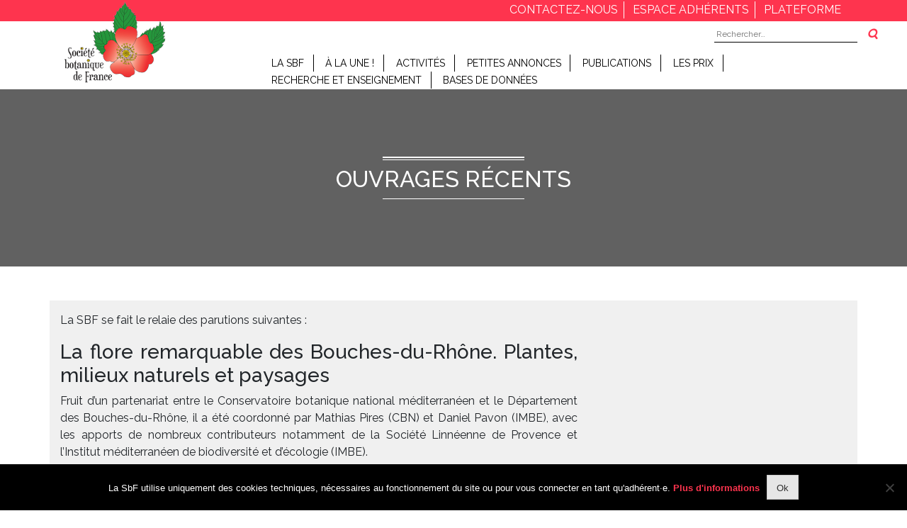

--- FILE ---
content_type: text/html; charset=UTF-8
request_url: https://societebotaniquedefrance.fr/2018/10/08/ouvrages-recents/
body_size: 14497
content:
<!doctype html>
<html dir="ltr" lang="fr-FR" prefix="og: https://ogp.me/ns#" >
<head>
	<meta charset="UTF-8">
	<meta name="viewport" content="width=device-width, initial-scale=1">
	<link rel="profile" href="https://gmpg.org/xfn/11">
	<link rel="icon"  type="image/png" href="https://societebotaniquedefrance.fr/wp-content/themes/sbf/assets/img/favicon.png" />
	<link rel="stylesheet" href="https://societebotaniquedefrance.fr/wp-content/themes/sbf/assets/plugins/magnific-popup/magnific.css">
	<link rel="stylesheet" href="//code.jquery.com/ui/1.12.1/themes/base/jquery-ui.css"> 
	<title>Ouvrages récents | SBF</title>
	<style>img:is([sizes="auto" i], [sizes^="auto," i]) { contain-intrinsic-size: 3000px 1500px }</style>
	
		<!-- All in One SEO 4.8.6.1 - aioseo.com -->
	<meta name="robots" content="max-image-preview:large" />
	<link rel="canonical" href="https://societebotaniquedefrance.fr/2018/10/08/ouvrages-recents/" />
	<meta name="generator" content="All in One SEO (AIOSEO) 4.8.6.1" />
		<meta property="og:locale" content="fr_FR" />
		<meta property="og:site_name" content="SBF | Société Botanique de France" />
		<meta property="og:type" content="article" />
		<meta property="og:title" content="Ouvrages récents | SBF" />
		<meta property="og:url" content="https://societebotaniquedefrance.fr/2018/10/08/ouvrages-recents/" />
		<meta property="og:image" content="https://societebotaniquedefrance.fr/wp-content/uploads/2021/01/cropped-minilogo_siteSbF_transparent-1.png" />
		<meta property="og:image:secure_url" content="https://societebotaniquedefrance.fr/wp-content/uploads/2021/01/cropped-minilogo_siteSbF_transparent-1.png" />
		<meta property="article:published_time" content="2018-10-08T21:27:34+00:00" />
		<meta property="article:modified_time" content="2018-10-08T21:27:34+00:00" />
		<meta name="twitter:card" content="summary" />
		<meta name="twitter:title" content="Ouvrages récents | SBF" />
		<meta name="twitter:image" content="https://societebotaniquedefrance.fr/wp-content/uploads/2021/01/cropped-minilogo_siteSbF_transparent-1.png" />
		<script type="application/ld+json" class="aioseo-schema">
			{"@context":"https:\/\/schema.org","@graph":[{"@type":"Article","@id":"https:\/\/societebotaniquedefrance.fr\/2018\/10\/08\/ouvrages-recents\/#article","name":"Ouvrages r\u00e9cents | SBF","headline":"Ouvrages r\u00e9cents","author":{"@id":"https:\/\/societebotaniquedefrance.fr\/author\/#author"},"publisher":{"@id":"https:\/\/societebotaniquedefrance.fr\/#organization"},"image":{"@type":"ImageObject","url":"https:\/\/sbf.digitalturn-test.com\/wp-content\/uploads\/2018\/10\/image003-211x300.jpg","@id":"https:\/\/societebotaniquedefrance.fr\/2018\/10\/08\/ouvrages-recents\/#articleImage"},"datePublished":"2018-10-08T23:27:34+02:00","dateModified":"2018-10-08T23:27:34+02:00","inLanguage":"fr-FR","mainEntityOfPage":{"@id":"https:\/\/societebotaniquedefrance.fr\/2018\/10\/08\/ouvrages-recents\/#webpage"},"isPartOf":{"@id":"https:\/\/societebotaniquedefrance.fr\/2018\/10\/08\/ouvrages-recents\/#webpage"},"articleSection":"actualit\u00e9, livres"},{"@type":"BreadcrumbList","@id":"https:\/\/societebotaniquedefrance.fr\/2018\/10\/08\/ouvrages-recents\/#breadcrumblist","itemListElement":[{"@type":"ListItem","@id":"https:\/\/societebotaniquedefrance.fr#listItem","position":1,"name":"Accueil","item":"https:\/\/societebotaniquedefrance.fr","nextItem":{"@type":"ListItem","@id":"https:\/\/societebotaniquedefrance.fr\/category\/actualite\/#listItem","name":"actualit\u00e9"}},{"@type":"ListItem","@id":"https:\/\/societebotaniquedefrance.fr\/category\/actualite\/#listItem","position":2,"name":"actualit\u00e9","item":"https:\/\/societebotaniquedefrance.fr\/category\/actualite\/","nextItem":{"@type":"ListItem","@id":"https:\/\/societebotaniquedefrance.fr\/2018\/10\/08\/ouvrages-recents\/#listItem","name":"Ouvrages r\u00e9cents"},"previousItem":{"@type":"ListItem","@id":"https:\/\/societebotaniquedefrance.fr#listItem","name":"Accueil"}},{"@type":"ListItem","@id":"https:\/\/societebotaniquedefrance.fr\/2018\/10\/08\/ouvrages-recents\/#listItem","position":3,"name":"Ouvrages r\u00e9cents","previousItem":{"@type":"ListItem","@id":"https:\/\/societebotaniquedefrance.fr\/category\/actualite\/#listItem","name":"actualit\u00e9"}}]},{"@type":"Organization","@id":"https:\/\/societebotaniquedefrance.fr\/#organization","name":"SBF","description":"Soci\u00e9t\u00e9 Botanique de France","url":"https:\/\/societebotaniquedefrance.fr\/","logo":{"@type":"ImageObject","url":"https:\/\/societebotaniquedefrance.fr\/wp-content\/uploads\/2021\/01\/cropped-minilogo_siteSbF_transparent-1.png","@id":"https:\/\/societebotaniquedefrance.fr\/2018\/10\/08\/ouvrages-recents\/#organizationLogo","width":155,"height":121},"image":{"@id":"https:\/\/societebotaniquedefrance.fr\/2018\/10\/08\/ouvrages-recents\/#organizationLogo"}},{"@type":"Person","@id":"https:\/\/societebotaniquedefrance.fr\/author\/#author","url":"https:\/\/societebotaniquedefrance.fr\/author\/"},{"@type":"WebPage","@id":"https:\/\/societebotaniquedefrance.fr\/2018\/10\/08\/ouvrages-recents\/#webpage","url":"https:\/\/societebotaniquedefrance.fr\/2018\/10\/08\/ouvrages-recents\/","name":"Ouvrages r\u00e9cents | SBF","inLanguage":"fr-FR","isPartOf":{"@id":"https:\/\/societebotaniquedefrance.fr\/#website"},"breadcrumb":{"@id":"https:\/\/societebotaniquedefrance.fr\/2018\/10\/08\/ouvrages-recents\/#breadcrumblist"},"author":{"@id":"https:\/\/societebotaniquedefrance.fr\/author\/#author"},"creator":{"@id":"https:\/\/societebotaniquedefrance.fr\/author\/#author"},"datePublished":"2018-10-08T23:27:34+02:00","dateModified":"2018-10-08T23:27:34+02:00"},{"@type":"WebSite","@id":"https:\/\/societebotaniquedefrance.fr\/#website","url":"https:\/\/societebotaniquedefrance.fr\/","name":"SBF","description":"Soci\u00e9t\u00e9 Botanique de France","inLanguage":"fr-FR","publisher":{"@id":"https:\/\/societebotaniquedefrance.fr\/#organization"}}]}
		</script>
		<!-- All in One SEO -->

<link rel='dns-prefetch' href='//cdnjs.cloudflare.com' />
<link rel='dns-prefetch' href='//stackpath.bootstrapcdn.com' />
<link rel="alternate" type="application/rss+xml" title="SBF &raquo; Flux" href="https://societebotaniquedefrance.fr/feed/" />
<link rel="alternate" type="application/rss+xml" title="SBF &raquo; Flux des commentaires" href="https://societebotaniquedefrance.fr/comments/feed/" />
<link rel="alternate" type="application/rss+xml" title="SBF &raquo; Ouvrages récents Flux des commentaires" href="https://societebotaniquedefrance.fr/2018/10/08/ouvrages-recents/feed/" />
<script type="text/javascript">
/* <![CDATA[ */
window._wpemojiSettings = {"baseUrl":"https:\/\/s.w.org\/images\/core\/emoji\/16.0.1\/72x72\/","ext":".png","svgUrl":"https:\/\/s.w.org\/images\/core\/emoji\/16.0.1\/svg\/","svgExt":".svg","source":{"concatemoji":"https:\/\/societebotaniquedefrance.fr\/wp-includes\/js\/wp-emoji-release.min.js?ver=6.8.3"}};
/*! This file is auto-generated */
!function(s,n){var o,i,e;function c(e){try{var t={supportTests:e,timestamp:(new Date).valueOf()};sessionStorage.setItem(o,JSON.stringify(t))}catch(e){}}function p(e,t,n){e.clearRect(0,0,e.canvas.width,e.canvas.height),e.fillText(t,0,0);var t=new Uint32Array(e.getImageData(0,0,e.canvas.width,e.canvas.height).data),a=(e.clearRect(0,0,e.canvas.width,e.canvas.height),e.fillText(n,0,0),new Uint32Array(e.getImageData(0,0,e.canvas.width,e.canvas.height).data));return t.every(function(e,t){return e===a[t]})}function u(e,t){e.clearRect(0,0,e.canvas.width,e.canvas.height),e.fillText(t,0,0);for(var n=e.getImageData(16,16,1,1),a=0;a<n.data.length;a++)if(0!==n.data[a])return!1;return!0}function f(e,t,n,a){switch(t){case"flag":return n(e,"\ud83c\udff3\ufe0f\u200d\u26a7\ufe0f","\ud83c\udff3\ufe0f\u200b\u26a7\ufe0f")?!1:!n(e,"\ud83c\udde8\ud83c\uddf6","\ud83c\udde8\u200b\ud83c\uddf6")&&!n(e,"\ud83c\udff4\udb40\udc67\udb40\udc62\udb40\udc65\udb40\udc6e\udb40\udc67\udb40\udc7f","\ud83c\udff4\u200b\udb40\udc67\u200b\udb40\udc62\u200b\udb40\udc65\u200b\udb40\udc6e\u200b\udb40\udc67\u200b\udb40\udc7f");case"emoji":return!a(e,"\ud83e\udedf")}return!1}function g(e,t,n,a){var r="undefined"!=typeof WorkerGlobalScope&&self instanceof WorkerGlobalScope?new OffscreenCanvas(300,150):s.createElement("canvas"),o=r.getContext("2d",{willReadFrequently:!0}),i=(o.textBaseline="top",o.font="600 32px Arial",{});return e.forEach(function(e){i[e]=t(o,e,n,a)}),i}function t(e){var t=s.createElement("script");t.src=e,t.defer=!0,s.head.appendChild(t)}"undefined"!=typeof Promise&&(o="wpEmojiSettingsSupports",i=["flag","emoji"],n.supports={everything:!0,everythingExceptFlag:!0},e=new Promise(function(e){s.addEventListener("DOMContentLoaded",e,{once:!0})}),new Promise(function(t){var n=function(){try{var e=JSON.parse(sessionStorage.getItem(o));if("object"==typeof e&&"number"==typeof e.timestamp&&(new Date).valueOf()<e.timestamp+604800&&"object"==typeof e.supportTests)return e.supportTests}catch(e){}return null}();if(!n){if("undefined"!=typeof Worker&&"undefined"!=typeof OffscreenCanvas&&"undefined"!=typeof URL&&URL.createObjectURL&&"undefined"!=typeof Blob)try{var e="postMessage("+g.toString()+"("+[JSON.stringify(i),f.toString(),p.toString(),u.toString()].join(",")+"));",a=new Blob([e],{type:"text/javascript"}),r=new Worker(URL.createObjectURL(a),{name:"wpTestEmojiSupports"});return void(r.onmessage=function(e){c(n=e.data),r.terminate(),t(n)})}catch(e){}c(n=g(i,f,p,u))}t(n)}).then(function(e){for(var t in e)n.supports[t]=e[t],n.supports.everything=n.supports.everything&&n.supports[t],"flag"!==t&&(n.supports.everythingExceptFlag=n.supports.everythingExceptFlag&&n.supports[t]);n.supports.everythingExceptFlag=n.supports.everythingExceptFlag&&!n.supports.flag,n.DOMReady=!1,n.readyCallback=function(){n.DOMReady=!0}}).then(function(){return e}).then(function(){var e;n.supports.everything||(n.readyCallback(),(e=n.source||{}).concatemoji?t(e.concatemoji):e.wpemoji&&e.twemoji&&(t(e.twemoji),t(e.wpemoji)))}))}((window,document),window._wpemojiSettings);
/* ]]> */
</script>
<link rel='stylesheet' id='formidable-css' href='https://societebotaniquedefrance.fr/wp-content/plugins/formidable/css/formidableforms.css?ver=10311001' type='text/css' media='all' />
<style id='wp-emoji-styles-inline-css' type='text/css'>

	img.wp-smiley, img.emoji {
		display: inline !important;
		border: none !important;
		box-shadow: none !important;
		height: 1em !important;
		width: 1em !important;
		margin: 0 0.07em !important;
		vertical-align: -0.1em !important;
		background: none !important;
		padding: 0 !important;
	}
</style>
<link rel='stylesheet' id='cookie-notice-front-css' href='https://societebotaniquedefrance.fr/wp-content/plugins/cookie-notice/css/front.min.css?ver=2.5.7' type='text/css' media='all' />
<link rel='stylesheet' id='eesfla-styles-css' href='https://societebotaniquedefrance.fr/wp-content/plugins/ee-simple-file-list-access/css/style.css?ver=2.0.3' type='text/css' media='all' />
<link rel='stylesheet' id='ee-simple-file-list-pro-css-css' href='https://societebotaniquedefrance.fr/wp-content/plugins/ee-simple-file-list-pro/css/eeStyles.css?ver=5.4.4' type='text/css' media='all' />
<link rel='stylesheet' id='ee-simple-file-list-search-css-css' href='https://societebotaniquedefrance.fr/wp-content/plugins/ee-simple-file-list-search/css/eeSFLS_styles.css?ver=2.4.5' type='text/css' media='all' />
<link rel='stylesheet' id='ee-simple-file-list-search-date-picker-css-css' href='https://societebotaniquedefrance.fr/wp-content/plugins/ee-simple-file-list-search/datepicker/jquery-ui.min.css?ver=6.8.3' type='text/css' media='all' />
<link rel='stylesheet' id='ee-simple-file-list-search-date-picker-theme-css-css' href='https://societebotaniquedefrance.fr/wp-content/plugins/ee-simple-file-list-search/datepicker/jquery-ui.theme.min.css?ver=6.8.3' type='text/css' media='all' />
<link rel='stylesheet' id='image-map-pro-dist-css-css' href='https://societebotaniquedefrance.fr/wp-content/plugins/image-map-pro-wordpress/css/image-map-pro.min.css?ver=5.6.4' type='text/css' media='' />
<link rel='stylesheet' id='ihc_font_style-css' href='https://societebotaniquedefrance.fr/wp-content/plugins/indeed-membership-pro/assets/css/font-awesome.css?ver=6.8.3' type='text/css' media='all' />
<link rel='stylesheet' id='ihc_front_end_style-css' href='https://societebotaniquedefrance.fr/wp-content/plugins/indeed-membership-pro/assets/css/style.css?ver=6.8.3' type='text/css' media='all' />
<link rel='stylesheet' id='ihc_templates_style-css' href='https://societebotaniquedefrance.fr/wp-content/plugins/indeed-membership-pro/assets/css/templates.css?ver=6.8.3' type='text/css' media='all' />
<link rel='stylesheet' id='ihc_select2_style-css' href='https://societebotaniquedefrance.fr/wp-content/plugins/indeed-membership-pro/assets/css/select2.min.css?ver=6.8.3' type='text/css' media='all' />
<link rel='stylesheet' id='ihc_iziModal-css' href='https://societebotaniquedefrance.fr/wp-content/plugins/indeed-membership-pro/assets/css/iziModal.min.css?ver=6.8.3' type='text/css' media='all' />
<link rel='stylesheet' id='ple-style-css' href='https://societebotaniquedefrance.fr/wp-content/plugins/page-loading-effects/assets/css/style.css?ver=1.0.0' type='text/css' media='all' />
<link rel='stylesheet' id='sbf-style-css' href='https://societebotaniquedefrance.fr/wp-content/themes/sbf/style.css?ver=6.8.3' type='text/css' media='all' />
<link rel='stylesheet' id='sbf-style-theme-css' href='https://societebotaniquedefrance.fr/wp-content/themes/sbf/assets/stylesheets/sass/style.css?ver=6.8.3' type='text/css' media='all' />
<link rel='stylesheet' id='slick-style-css' href='https://societebotaniquedefrance.fr/wp-content/themes/sbf/assets/slick/slick.css?ver=6.8.3' type='text/css' media='all' />
<link rel='stylesheet' id='slick-style-1-css' href='https://societebotaniquedefrance.fr/wp-content/themes/sbf/assets/slick/slick-theme.css?ver=6.8.3' type='text/css' media='all' />
<link rel='stylesheet' id='sbf-style-font-css' href='https://stackpath.bootstrapcdn.com/font-awesome/4.7.0/css/font-awesome.min.css?ver=6.8.3' type='text/css' media='all' />
<link rel='stylesheet' id='tablepress-default-css' href='https://societebotaniquedefrance.fr/wp-content/plugins/tablepress/css/build/default.css?ver=3.2' type='text/css' media='all' />
<!--n2css--><!--n2js--><script type="text/javascript" id="cookie-notice-front-js-before">
/* <![CDATA[ */
var cnArgs = {"ajaxUrl":"https:\/\/societebotaniquedefrance.fr\/wp-admin\/admin-ajax.php","nonce":"1b81e81020","hideEffect":"fade","position":"bottom","onScroll":false,"onScrollOffset":100,"onClick":false,"cookieName":"cookie_notice_accepted","cookieTime":2592000,"cookieTimeRejected":2592000,"globalCookie":false,"redirection":false,"cache":false,"revokeCookies":false,"revokeCookiesOpt":"automatic"};
/* ]]> */
</script>
<script type="text/javascript" src="https://societebotaniquedefrance.fr/wp-content/plugins/cookie-notice/js/front.min.js?ver=2.5.7" id="cookie-notice-front-js"></script>
<script type="text/javascript" src="https://societebotaniquedefrance.fr/wp-includes/js/jquery/jquery.min.js?ver=3.7.1" id="jquery-core-js"></script>
<script type="text/javascript" src="https://societebotaniquedefrance.fr/wp-includes/js/jquery/jquery-migrate.min.js?ver=3.4.1" id="jquery-migrate-js"></script>
<script type="text/javascript" src="https://societebotaniquedefrance.fr/wp-content/plugins/ee-simple-file-list-access/js/eeSFLA_scripts-footer.js?ver=2.0.3" id="eesfla-js-js"></script>
<script type="text/javascript" src="https://societebotaniquedefrance.fr/wp-content/plugins/ee-simple-file-list-pro/js/ee-head.js?ver=6.8.3" id="ee-simple-file-list-pro-js-head-js"></script>
<script type="text/javascript" src="https://societebotaniquedefrance.fr/wp-content/plugins/ee-simple-file-list-search/datepicker/jquery-ui.min.js?ver=6.8.3" id="ee-simple-file-list-search-datepicker-js-js"></script>
<script type="text/javascript" src="https://societebotaniquedefrance.fr/wp-content/plugins/indeed-membership-pro/assets/js/select2.min.js" id="ihc-select2-js"></script>
<script type="text/javascript" src="https://societebotaniquedefrance.fr/wp-content/plugins/indeed-membership-pro/assets/js/jquery-ui.min.js" id="ihc-jquery-ui-js"></script>
<script type="text/javascript" src="https://societebotaniquedefrance.fr/wp-content/plugins/indeed-membership-pro/assets/js/jquery.form.js" id="ihc-jquery_form_module-js"></script>
<script type="text/javascript" src="https://societebotaniquedefrance.fr/wp-content/plugins/indeed-membership-pro/assets/js/jquery.uploadfile.min.js" id="ihc-jquery_upload_file-js"></script>
<script type="text/javascript" id="ihc-front_end_js-js-extra">
/* <![CDATA[ */
var ihc_site_url = "https:\/\/societebotaniquedefrance.fr";
var ihc_ajax_url = "https:\/\/societebotaniquedefrance.fr\/wp-admin\/admin-ajax.php";
var ihc_translated_labels = "{\"delete_level\":\"Are you sure you want to delete this level?\",\"cancel_level\":\"Are you sure you want to cancel this level?\"}";
/* ]]> */
</script>
<script type="text/javascript" src="https://societebotaniquedefrance.fr/wp-content/plugins/indeed-membership-pro/assets/js/functions.js" id="ihc-front_end_js-js"></script>
<script type="text/javascript" src="https://societebotaniquedefrance.fr/wp-content/plugins/indeed-membership-pro/assets/js/printThis.js" id="ihc-print-this-js"></script>
<script type="text/javascript" src="https://societebotaniquedefrance.fr/wp-content/plugins/indeed-membership-pro/assets/js/iziModal.min.js" id="ihc_iziModal_js-js"></script>
<script type="text/javascript" src="https://societebotaniquedefrance.fr/wp-content/plugins/page-loading-effects/assets/js/ple.preloader.min.js?ver=6.8.3" id="ple-script-js"></script>
<script type="text/javascript" src="https://societebotaniquedefrance.fr/wp-content/themes/sbf/assets/slick/slick.js?ver=6.8.3" id="slick-js-js"></script>
<script type="text/javascript" src="https://societebotaniquedefrance.fr/wp-content/themes/sbf/assets/slick/slick.min.js?ver=6.8.3" id="slick-js-min-js"></script>
<script type="text/javascript" src="https://societebotaniquedefrance.fr/wp-content/themes/sbf/assets/js/custom.js?ver=6.8.3" id="custom-js-js"></script>
<script type="text/javascript" src="//cdnjs.cloudflare.com/ajax/libs/jquery.matchHeight/0.7.0/jquery.matchHeight-min.js?ver=6.8.3" id="custom-js"></script>
<link rel="https://api.w.org/" href="https://societebotaniquedefrance.fr/wp-json/" /><link rel="alternate" title="JSON" type="application/json" href="https://societebotaniquedefrance.fr/wp-json/wp/v2/posts/494" /><link rel="EditURI" type="application/rsd+xml" title="RSD" href="https://societebotaniquedefrance.fr/xmlrpc.php?rsd" />
<meta name="generator" content="WordPress 6.8.3" />
<link rel='shortlink' href='https://societebotaniquedefrance.fr/?p=494' />
<link rel="alternate" title="oEmbed (JSON)" type="application/json+oembed" href="https://societebotaniquedefrance.fr/wp-json/oembed/1.0/embed?url=https%3A%2F%2Fsocietebotaniquedefrance.fr%2F2018%2F10%2F08%2Fouvrages-recents%2F" />
<link rel="alternate" title="oEmbed (XML)" type="text/xml+oembed" href="https://societebotaniquedefrance.fr/wp-json/oembed/1.0/embed?url=https%3A%2F%2Fsocietebotaniquedefrance.fr%2F2018%2F10%2F08%2Fouvrages-recents%2F&#038;format=xml" />
<script type="text/javascript">
  plePreloader.speed = "";
  if(!plePreloader.speed){
    plePreloader.speed=4000;
  }
  plePreloader.elem = "ple-loader-wraps1";
  plePreloader.elemInner = "";
  plePreloader.kicks();
</script>
<style type="text/css">
  #ple-loader-wraps1 {
    background: #fe344e;
  }
  #ple-loader-wraps1 #ple-animates {
     background:#ffffff;}
</style>
<!-- Analytics by WP Statistics - https://wp-statistics.com -->
<link rel="pingback" href="https://societebotaniquedefrance.fr/xmlrpc.php"><style type="text/css">.recentcomments a{display:inline !important;padding:0 !important;margin:0 !important;}</style><meta name="generator" content="Powered by WPBakery Page Builder - drag and drop page builder for WordPress."/>
<!--[if lte IE 9]><link rel="stylesheet" type="text/css" href="https://societebotaniquedefrance.fr/wp-content/plugins/js_composer/assets/css/vc_lte_ie9.min.css" media="screen"><![endif]-->		<style type="text/css">
					.site-title,
			.site-description {
				position: absolute;
				clip: rect(1px, 1px, 1px, 1px);
			}
				</style>
		<link rel="icon" href="https://societebotaniquedefrance.fr/wp-content/uploads/2023/03/cropped-minilogo_siteSbF_transparent-1-150x121.png" sizes="32x32" />
<link rel="icon" href="https://societebotaniquedefrance.fr/wp-content/uploads/2023/03/cropped-minilogo_siteSbF_transparent-1.png" sizes="192x192" />
<link rel="apple-touch-icon" href="https://societebotaniquedefrance.fr/wp-content/uploads/2023/03/cropped-minilogo_siteSbF_transparent-1.png" />
<meta name="msapplication-TileImage" content="https://societebotaniquedefrance.fr/wp-content/uploads/2023/03/cropped-minilogo_siteSbF_transparent-1.png" />
<noscript><style type="text/css"> .wpb_animate_when_almost_visible { opacity: 1; }</style></noscript>	 <script src="https://cdnjs.cloudflare.com/ajax/libs/jspdf/0.9.0rc1/jspdf.min.js"></script>
</head>

<header class="header">

	<div class="small_header">
		<div class="container text-right">
			<ul class="list_small_header text-uppercase">
				<li class="small_list_item border-right pr-2"><a href="https://societebotaniquedefrance.fr/contact/">contactez-nous</a></li>
				<li class="small_list_item border-right pr-2 pl-2"><a href="https://societe-botanique-de-france.s2.yapla.com/fr/accueil" target="_blank">espace adhérents</a></li>
				<li class="small_list_item pr-2 pl-2"><a href="https://societebotaniquedefrance.fr/plateforme/">Plateforme</a></li>
				<!-- <li class="small_list_item pl-1">EN</li> -->
			</ul>
		</div>
	</div>

	<div class="container">
		<div class="row">
			<div class="col-md-3 col-5">
				<div class="logo-site">
					<a href="https://societebotaniquedefrance.fr/" class="custom-logo-link" rel="home"><img width="155" height="121" src="https://societebotaniquedefrance.fr/wp-content/uploads/2021/01/cropped-minilogo_siteSbF_transparent-1.png" class="custom-logo" alt="SBF" decoding="async" /></a>				</div>
			</div>
			<div class="col-md-9 col-7 d-flex jutify-content-end">
				<div class="search-form-header">
					<span class="search-icon"><i class="fa fa-search"></i></span>
					<form role="search" method="get" class="search-form" action="https://societebotaniquedefrance.fr/">
				<label>
					<span class="screen-reader-text">Rechercher :</span>
					<input type="search" class="search-field" placeholder="Rechercher…" value="" name="s" />
				</label>
				<input type="submit" class="search-submit" value="Rechercher" />
			</form>				</div>
				<nav class="navbar navbar-expand-lg navbar-light w-100">
				  <button class="navbar-toggler" type="button" data-toggle="collapse" data-target="#navbarNav1" aria-controls="navbarNav1" aria-expanded="false" aria-label="Toggle navigation" onclick="myFunction(this)">
				      <div class="bar1"></div>
					    <div class="bar2"></div>
					    <div class="bar3"></div>
				  </button>
				  <div class="collapse navbar-collapse text-uppercase" id="navbarNav">
				    <div class="menu-menu-1-container"><ul id="menu-menu-1" class="menu"><li id="menu-item-19" class="menu-item menu-item-type-post_type menu-item-object-page menu-item-home menu-item-has-children menu-item-19"><a href="https://societebotaniquedefrance.fr/">LA SBF</a>
<ul class="sub-menu">
	<li id="menu-item-118" class="menu-item menu-item-type-post_type menu-item-object-page menu-item-118"><a href="https://societebotaniquedefrance.fr/homepage/conseil-et-bureau/">Conseil et bureau</a></li>
	<li id="menu-item-122" class="menu-item menu-item-type-post_type menu-item-object-page menu-item-122"><a href="https://societebotaniquedefrance.fr/homepage/statuts-et-reglement/">Statuts et règlement</a></li>
	<li id="menu-item-230" class="menu-item menu-item-type-post_type menu-item-object-page menu-item-230"><a href="https://societebotaniquedefrance.fr/homepage/adhesion-tarifs/">Adhésion / tarifs</a></li>
	<li id="menu-item-219" class="menu-item menu-item-type-post_type menu-item-object-page menu-item-219"><a href="https://societebotaniquedefrance.fr/homepage/liens/">Liens</a></li>
	<li id="menu-item-1873" class="menu-item menu-item-type-post_type menu-item-object-page menu-item-1873"><a href="https://societebotaniquedefrance.fr/plateforme-reservee-aux-membres-du-conseil/">Espace Réservé au Conseil</a></li>
</ul>
</li>
<li id="menu-item-1597" class="menu-item menu-item-type-post_type menu-item-object-page menu-item-has-children menu-item-1597"><a href="https://societebotaniquedefrance.fr/a-la-une/">À la Une !</a>
<ul class="sub-menu">
	<li id="menu-item-65" class="menu-item menu-item-type-post_type menu-item-object-page menu-item-65"><a href="https://societebotaniquedefrance.fr/actus/">Actus</a></li>
	<li id="menu-item-1598" class="menu-item menu-item-type-post_type menu-item-object-page menu-item-1598"><a href="https://societebotaniquedefrance.fr/actualites-botaniques/">Actualités Botaniques</a></li>
</ul>
</li>
<li id="menu-item-198" class="menu-item menu-item-type-custom menu-item-object-custom menu-item-has-children menu-item-198"><a>Activités</a>
<ul class="sub-menu">
	<li id="menu-item-205" class="menu-item menu-item-type-post_type menu-item-object-page menu-item-205"><a href="https://societebotaniquedefrance.fr/comptes-rendus-des-sessions-et-colloques/">Comptes rendus des sessions</a></li>
	<li id="menu-item-1155" class="menu-item menu-item-type-post_type menu-item-object-page menu-item-has-children menu-item-1155"><a href="https://societebotaniquedefrance.fr/colloques/">Colloques SBF</a>
	<ul class="sub-menu">
		<li id="menu-item-6680" class="menu-item menu-item-type-post_type menu-item-object-page menu-item-6680"><a href="https://societebotaniquedefrance.fr/journee-detudes-les-essences-exotiques-en-foret/">Journée d’études “Les essences exotiques en forêt”</a></li>
		<li id="menu-item-5209" class="menu-item menu-item-type-post_type menu-item-object-page menu-item-5209"><a href="https://societebotaniquedefrance.fr/colloque-alimentation/">Colloque “Alimentation”</a></li>
		<li id="menu-item-1490" class="menu-item menu-item-type-post_type menu-item-object-page menu-item-1490"><a href="https://societebotaniquedefrance.fr/colloque-domestication/">Colloque “Domestication”</a></li>
		<li id="menu-item-1471" class="menu-item menu-item-type-post_type menu-item-object-page menu-item-1471"><a href="https://societebotaniquedefrance.fr/colloque-agroforesterie/">Colloque “Agroforesterie”</a></li>
		<li id="menu-item-1472" class="menu-item menu-item-type-post_type menu-item-object-page menu-item-1472"><a href="https://societebotaniquedefrance.fr/colloque-les-pollinisations/">Colloque “Les pollinisations”</a></li>
	</ul>
</li>
	<li id="menu-item-4089" class="menu-item menu-item-type-post_type menu-item-object-page menu-item-4089"><a href="https://societebotaniquedefrance.fr/productions-scientifiques-de-nos-membres/">Productions scientifiques de nos membres</a></li>
	<li id="menu-item-199" class="menu-item menu-item-type-post_type menu-item-object-page menu-item-199"><a href="https://societebotaniquedefrance.fr/vie-de-la-societe/">Vie de la Société</a></li>
	<li id="menu-item-262" class="menu-item menu-item-type-post_type menu-item-object-page menu-item-262"><a href="https://societebotaniquedefrance.fr/antenne-sud-ouest/">Antenne Sud-Ouest</a></li>
</ul>
</li>
<li id="menu-item-7650" class="menu-item menu-item-type-post_type menu-item-object-page menu-item-has-children menu-item-7650"><a href="https://societebotaniquedefrance.fr/petites-annonces/">Petites Annonces</a>
<ul class="sub-menu">
	<li id="menu-item-7652" class="menu-item menu-item-type-post_type menu-item-object-page menu-item-7652"><a href="https://societebotaniquedefrance.fr/offres-demploi/">Offres d’emploi</a></li>
	<li id="menu-item-7654" class="menu-item menu-item-type-post_type menu-item-object-page menu-item-7654"><a href="https://societebotaniquedefrance.fr/7596-2/">Parutions d’ouvrages</a></li>
	<li id="menu-item-7655" class="menu-item menu-item-type-post_type menu-item-object-page menu-item-7655"><a href="https://societebotaniquedefrance.fr/colloques-2/">Colloques, conférences, journées d’études, événements</a></li>
	<li id="menu-item-7653" class="menu-item menu-item-type-post_type menu-item-object-page menu-item-7653"><a href="https://societebotaniquedefrance.fr/parutions-numeriques/">Parutions numériques</a></li>
	<li id="menu-item-7651" class="menu-item menu-item-type-post_type menu-item-object-page menu-item-7651"><a href="https://societebotaniquedefrance.fr/expositions/">Expositions</a></li>
</ul>
</li>
<li id="menu-item-174" class="menu-item menu-item-type-post_type menu-item-object-page menu-item-has-children menu-item-174"><a href="https://societebotaniquedefrance.fr/publications/">Publications</a>
<ul class="sub-menu">
	<li id="menu-item-1390" class="menu-item menu-item-type-post_type menu-item-object-page menu-item-has-children menu-item-1390"><a href="https://societebotaniquedefrance.fr/revues/">Revues</a>
	<ul class="sub-menu">
		<li id="menu-item-361" class="menu-item menu-item-type-post_type menu-item-object-page menu-item-361"><a href="https://societebotaniquedefrance.fr/publications/le-journal-de-botanique/">Le Journal de Botanique</a></li>
		<li id="menu-item-357" class="menu-item menu-item-type-post_type menu-item-object-page menu-item-357"><a href="https://societebotaniquedefrance.fr/publications/botany-letters/">Botany Letters</a></li>
		<li id="menu-item-356" class="menu-item menu-item-type-post_type menu-item-object-page menu-item-356"><a href="https://societebotaniquedefrance.fr/publications/acta-botanica-gallica/">Acta Botanica Gallica</a></li>
	</ul>
</li>
	<li id="menu-item-1389" class="menu-item menu-item-type-post_type menu-item-object-page menu-item-has-children menu-item-1389"><a href="https://societebotaniquedefrance.fr/ouvrages/">Ouvrages</a>
	<ul class="sub-menu">
		<li id="menu-item-358" class="menu-item menu-item-type-post_type menu-item-object-page menu-item-358"><a href="https://societebotaniquedefrance.fr/publications/flora-gallica/">Flora Gallica</a></li>
		<li id="menu-item-5171" class="menu-item menu-item-type-post_type menu-item-object-page menu-item-5171"><a href="https://societebotaniquedefrance.fr/livre-blanc-sur-lintroduction-dessences-exotiques-en-foret/">Livre blanc sur les exotiques en forêt</a></li>
		<li id="menu-item-1388" class="menu-item menu-item-type-post_type menu-item-object-page menu-item-1388"><a href="https://societebotaniquedefrance.fr/soutien-a-la-publication-douvrages/">Soutien à la publication d’ouvrages</a></li>
	</ul>
</li>
	<li id="menu-item-355" class="menu-item menu-item-type-post_type menu-item-object-page menu-item-355"><a href="https://societebotaniquedefrance.fr/publications/bulletin-de-la-societe-botanique-de-france/">Bulletins de la SbF</a></li>
	<li id="menu-item-354" class="menu-item menu-item-type-post_type menu-item-object-page menu-item-354"><a href="https://societebotaniquedefrance.fr/le-diplome-universitaire/bibliotheque/">Bibliothèque</a></li>
</ul>
</li>
<li id="menu-item-146" class="menu-item menu-item-type-post_type menu-item-object-page menu-item-has-children menu-item-146"><a href="https://societebotaniquedefrance.fr/les-prix/">Les prix</a>
<ul class="sub-menu">
	<li id="menu-item-349" class="menu-item menu-item-type-post_type menu-item-object-page menu-item-349"><a href="https://societebotaniquedefrance.fr/les-prix/prix-du-conseil/">Prix du Conseil</a></li>
	<li id="menu-item-350" class="menu-item menu-item-type-post_type menu-item-object-page menu-item-350"><a href="https://societebotaniquedefrance.fr/les-prix/prix-gandoger/">Prix Gandoger</a></li>
	<li id="menu-item-351" class="menu-item menu-item-type-post_type menu-item-object-page menu-item-351"><a href="https://societebotaniquedefrance.fr/les-prix/prix-de-coincy/">Prix de Coincy</a></li>
	<li id="menu-item-352" class="menu-item menu-item-type-post_type menu-item-object-page menu-item-352"><a href="https://societebotaniquedefrance.fr/les-prix/prix-jussieu/">Prix Jussieu</a></li>
</ul>
</li>
<li id="menu-item-138" class="menu-item menu-item-type-custom menu-item-object-custom menu-item-has-children menu-item-138"><a>Recherche et  enseignement</a>
<ul class="sub-menu">
	<li id="menu-item-1462" class="menu-item menu-item-type-post_type menu-item-object-page menu-item-has-children menu-item-1462"><a href="https://societebotaniquedefrance.fr/la-sbf-soutient/">La SbF soutient…</a>
	<ul class="sub-menu">
		<li id="menu-item-1464" class="menu-item menu-item-type-post_type menu-item-object-page menu-item-1464"><a href="https://societebotaniquedefrance.fr/soutien-a-la-publication-douvrages/">Soutien à la publication d’ouvrages</a></li>
		<li id="menu-item-1463" class="menu-item menu-item-type-post_type menu-item-object-page menu-item-1463"><a href="https://societebotaniquedefrance.fr/participation-a-des-colloques/">Participation à des colloques</a></li>
		<li id="menu-item-353" class="menu-item menu-item-type-post_type menu-item-object-page menu-item-353"><a href="https://societebotaniquedefrance.fr/les-prix/prix-de-these/">Prix de thèse</a></li>
	</ul>
</li>
	<li id="menu-item-153" class="menu-item menu-item-type-post_type menu-item-object-page menu-item-153"><a href="https://societebotaniquedefrance.fr/le-diplome-universitaire/">Le Diplôme Universitaire</a></li>
</ul>
</li>
<li id="menu-item-269" class="menu-item menu-item-type-post_type menu-item-object-page menu-item-has-children menu-item-269"><a href="https://societebotaniquedefrance.fr/bases-de-donnees/">Bases de données</a>
<ul class="sub-menu">
	<li id="menu-item-763" class="menu-item menu-item-type-post_type menu-item-object-page menu-item-763"><a href="https://societebotaniquedefrance.fr/bases-de-donnees/botanistes/">Botanistes</a></li>
	<li id="menu-item-772" class="menu-item menu-item-type-post_type menu-item-object-page menu-item-772"><a href="https://societebotaniquedefrance.fr/bases-de-donnees/images/">Images</a></li>
	<li id="menu-item-797" class="menu-item menu-item-type-post_type menu-item-object-page menu-item-797"><a href="https://societebotaniquedefrance.fr/bibliographie/">Articles</a></li>
</ul>
</li>
</ul></div>				  </div>
				</nav>
			</div>
			<div class="col-md-12 p-0">
				<div class="collapse navbar-collapse text-uppercase pb-4 pt-4" id="navbarNav1">
				    <div class="menu-menu-1-container"><ul id="menu-menu-2" class="menu"><li class="menu-item menu-item-type-post_type menu-item-object-page menu-item-home menu-item-has-children menu-item-19"><a href="https://societebotaniquedefrance.fr/">LA SBF</a>
<ul class="sub-menu">
	<li class="menu-item menu-item-type-post_type menu-item-object-page menu-item-118"><a href="https://societebotaniquedefrance.fr/homepage/conseil-et-bureau/">Conseil et bureau</a></li>
	<li class="menu-item menu-item-type-post_type menu-item-object-page menu-item-122"><a href="https://societebotaniquedefrance.fr/homepage/statuts-et-reglement/">Statuts et règlement</a></li>
	<li class="menu-item menu-item-type-post_type menu-item-object-page menu-item-230"><a href="https://societebotaniquedefrance.fr/homepage/adhesion-tarifs/">Adhésion / tarifs</a></li>
	<li class="menu-item menu-item-type-post_type menu-item-object-page menu-item-219"><a href="https://societebotaniquedefrance.fr/homepage/liens/">Liens</a></li>
	<li class="menu-item menu-item-type-post_type menu-item-object-page menu-item-1873"><a href="https://societebotaniquedefrance.fr/plateforme-reservee-aux-membres-du-conseil/">Espace Réservé au Conseil</a></li>
</ul>
</li>
<li class="menu-item menu-item-type-post_type menu-item-object-page menu-item-has-children menu-item-1597"><a href="https://societebotaniquedefrance.fr/a-la-une/">À la Une !</a>
<ul class="sub-menu">
	<li class="menu-item menu-item-type-post_type menu-item-object-page menu-item-65"><a href="https://societebotaniquedefrance.fr/actus/">Actus</a></li>
	<li class="menu-item menu-item-type-post_type menu-item-object-page menu-item-1598"><a href="https://societebotaniquedefrance.fr/actualites-botaniques/">Actualités Botaniques</a></li>
</ul>
</li>
<li class="menu-item menu-item-type-custom menu-item-object-custom menu-item-has-children menu-item-198"><a>Activités</a>
<ul class="sub-menu">
	<li class="menu-item menu-item-type-post_type menu-item-object-page menu-item-205"><a href="https://societebotaniquedefrance.fr/comptes-rendus-des-sessions-et-colloques/">Comptes rendus des sessions</a></li>
	<li class="menu-item menu-item-type-post_type menu-item-object-page menu-item-has-children menu-item-1155"><a href="https://societebotaniquedefrance.fr/colloques/">Colloques SBF</a>
	<ul class="sub-menu">
		<li class="menu-item menu-item-type-post_type menu-item-object-page menu-item-6680"><a href="https://societebotaniquedefrance.fr/journee-detudes-les-essences-exotiques-en-foret/">Journée d’études “Les essences exotiques en forêt”</a></li>
		<li class="menu-item menu-item-type-post_type menu-item-object-page menu-item-5209"><a href="https://societebotaniquedefrance.fr/colloque-alimentation/">Colloque “Alimentation”</a></li>
		<li class="menu-item menu-item-type-post_type menu-item-object-page menu-item-1490"><a href="https://societebotaniquedefrance.fr/colloque-domestication/">Colloque “Domestication”</a></li>
		<li class="menu-item menu-item-type-post_type menu-item-object-page menu-item-1471"><a href="https://societebotaniquedefrance.fr/colloque-agroforesterie/">Colloque “Agroforesterie”</a></li>
		<li class="menu-item menu-item-type-post_type menu-item-object-page menu-item-1472"><a href="https://societebotaniquedefrance.fr/colloque-les-pollinisations/">Colloque “Les pollinisations”</a></li>
	</ul>
</li>
	<li class="menu-item menu-item-type-post_type menu-item-object-page menu-item-4089"><a href="https://societebotaniquedefrance.fr/productions-scientifiques-de-nos-membres/">Productions scientifiques de nos membres</a></li>
	<li class="menu-item menu-item-type-post_type menu-item-object-page menu-item-199"><a href="https://societebotaniquedefrance.fr/vie-de-la-societe/">Vie de la Société</a></li>
	<li class="menu-item menu-item-type-post_type menu-item-object-page menu-item-262"><a href="https://societebotaniquedefrance.fr/antenne-sud-ouest/">Antenne Sud-Ouest</a></li>
</ul>
</li>
<li class="menu-item menu-item-type-post_type menu-item-object-page menu-item-has-children menu-item-7650"><a href="https://societebotaniquedefrance.fr/petites-annonces/">Petites Annonces</a>
<ul class="sub-menu">
	<li class="menu-item menu-item-type-post_type menu-item-object-page menu-item-7652"><a href="https://societebotaniquedefrance.fr/offres-demploi/">Offres d’emploi</a></li>
	<li class="menu-item menu-item-type-post_type menu-item-object-page menu-item-7654"><a href="https://societebotaniquedefrance.fr/7596-2/">Parutions d’ouvrages</a></li>
	<li class="menu-item menu-item-type-post_type menu-item-object-page menu-item-7655"><a href="https://societebotaniquedefrance.fr/colloques-2/">Colloques, conférences, journées d’études, événements</a></li>
	<li class="menu-item menu-item-type-post_type menu-item-object-page menu-item-7653"><a href="https://societebotaniquedefrance.fr/parutions-numeriques/">Parutions numériques</a></li>
	<li class="menu-item menu-item-type-post_type menu-item-object-page menu-item-7651"><a href="https://societebotaniquedefrance.fr/expositions/">Expositions</a></li>
</ul>
</li>
<li class="menu-item menu-item-type-post_type menu-item-object-page menu-item-has-children menu-item-174"><a href="https://societebotaniquedefrance.fr/publications/">Publications</a>
<ul class="sub-menu">
	<li class="menu-item menu-item-type-post_type menu-item-object-page menu-item-has-children menu-item-1390"><a href="https://societebotaniquedefrance.fr/revues/">Revues</a>
	<ul class="sub-menu">
		<li class="menu-item menu-item-type-post_type menu-item-object-page menu-item-361"><a href="https://societebotaniquedefrance.fr/publications/le-journal-de-botanique/">Le Journal de Botanique</a></li>
		<li class="menu-item menu-item-type-post_type menu-item-object-page menu-item-357"><a href="https://societebotaniquedefrance.fr/publications/botany-letters/">Botany Letters</a></li>
		<li class="menu-item menu-item-type-post_type menu-item-object-page menu-item-356"><a href="https://societebotaniquedefrance.fr/publications/acta-botanica-gallica/">Acta Botanica Gallica</a></li>
	</ul>
</li>
	<li class="menu-item menu-item-type-post_type menu-item-object-page menu-item-has-children menu-item-1389"><a href="https://societebotaniquedefrance.fr/ouvrages/">Ouvrages</a>
	<ul class="sub-menu">
		<li class="menu-item menu-item-type-post_type menu-item-object-page menu-item-358"><a href="https://societebotaniquedefrance.fr/publications/flora-gallica/">Flora Gallica</a></li>
		<li class="menu-item menu-item-type-post_type menu-item-object-page menu-item-5171"><a href="https://societebotaniquedefrance.fr/livre-blanc-sur-lintroduction-dessences-exotiques-en-foret/">Livre blanc sur les exotiques en forêt</a></li>
		<li class="menu-item menu-item-type-post_type menu-item-object-page menu-item-1388"><a href="https://societebotaniquedefrance.fr/soutien-a-la-publication-douvrages/">Soutien à la publication d’ouvrages</a></li>
	</ul>
</li>
	<li class="menu-item menu-item-type-post_type menu-item-object-page menu-item-355"><a href="https://societebotaniquedefrance.fr/publications/bulletin-de-la-societe-botanique-de-france/">Bulletins de la SbF</a></li>
	<li class="menu-item menu-item-type-post_type menu-item-object-page menu-item-354"><a href="https://societebotaniquedefrance.fr/le-diplome-universitaire/bibliotheque/">Bibliothèque</a></li>
</ul>
</li>
<li class="menu-item menu-item-type-post_type menu-item-object-page menu-item-has-children menu-item-146"><a href="https://societebotaniquedefrance.fr/les-prix/">Les prix</a>
<ul class="sub-menu">
	<li class="menu-item menu-item-type-post_type menu-item-object-page menu-item-349"><a href="https://societebotaniquedefrance.fr/les-prix/prix-du-conseil/">Prix du Conseil</a></li>
	<li class="menu-item menu-item-type-post_type menu-item-object-page menu-item-350"><a href="https://societebotaniquedefrance.fr/les-prix/prix-gandoger/">Prix Gandoger</a></li>
	<li class="menu-item menu-item-type-post_type menu-item-object-page menu-item-351"><a href="https://societebotaniquedefrance.fr/les-prix/prix-de-coincy/">Prix de Coincy</a></li>
	<li class="menu-item menu-item-type-post_type menu-item-object-page menu-item-352"><a href="https://societebotaniquedefrance.fr/les-prix/prix-jussieu/">Prix Jussieu</a></li>
</ul>
</li>
<li class="menu-item menu-item-type-custom menu-item-object-custom menu-item-has-children menu-item-138"><a>Recherche et  enseignement</a>
<ul class="sub-menu">
	<li class="menu-item menu-item-type-post_type menu-item-object-page menu-item-has-children menu-item-1462"><a href="https://societebotaniquedefrance.fr/la-sbf-soutient/">La SbF soutient…</a>
	<ul class="sub-menu">
		<li class="menu-item menu-item-type-post_type menu-item-object-page menu-item-1464"><a href="https://societebotaniquedefrance.fr/soutien-a-la-publication-douvrages/">Soutien à la publication d’ouvrages</a></li>
		<li class="menu-item menu-item-type-post_type menu-item-object-page menu-item-1463"><a href="https://societebotaniquedefrance.fr/participation-a-des-colloques/">Participation à des colloques</a></li>
		<li class="menu-item menu-item-type-post_type menu-item-object-page menu-item-353"><a href="https://societebotaniquedefrance.fr/les-prix/prix-de-these/">Prix de thèse</a></li>
	</ul>
</li>
	<li class="menu-item menu-item-type-post_type menu-item-object-page menu-item-153"><a href="https://societebotaniquedefrance.fr/le-diplome-universitaire/">Le Diplôme Universitaire</a></li>
</ul>
</li>
<li class="menu-item menu-item-type-post_type menu-item-object-page menu-item-has-children menu-item-269"><a href="https://societebotaniquedefrance.fr/bases-de-donnees/">Bases de données</a>
<ul class="sub-menu">
	<li class="menu-item menu-item-type-post_type menu-item-object-page menu-item-763"><a href="https://societebotaniquedefrance.fr/bases-de-donnees/botanistes/">Botanistes</a></li>
	<li class="menu-item menu-item-type-post_type menu-item-object-page menu-item-772"><a href="https://societebotaniquedefrance.fr/bases-de-donnees/images/">Images</a></li>
	<li class="menu-item menu-item-type-post_type menu-item-object-page menu-item-797"><a href="https://societebotaniquedefrance.fr/bibliographie/">Articles</a></li>
</ul>
</li>
</ul></div>						<div class="search-form-header">
							<span class="search-icon"><i class="fa fa-search"></i></span>
							<form role="search" method="get" class="search-form" action="https://societebotaniquedefrance.fr/">
				<label>
					<span class="screen-reader-text">Rechercher :</span>
					<input type="search" class="search-field" placeholder="Rechercher…" value="" name="s" />
				</label>
				<input type="submit" class="search-submit" value="Rechercher" />
			</form>						</div>
				</div>
			</div>
		</div>
	</div>

</header>
<!-- <div class="margin-header-for-fixed"></div> -->
<script>
	function myFunction(x) {
    x.classList.toggle("change");
	}
</script>

<body class="wp-singular post-template-default single single-post postid-494 single-format-standard wp-custom-logo wp-theme-sbf cookies-not-set wpb-js-composer js-comp-ver-5.7 vc_responsive">

<!-- Start of Banner -->
<div class="banner-page" style="background-color: #616161; ?>);background-size: cover; background-position: center;">
	<div class="container">
		<div class="hr-bolder"></div>
		<div class="hr-normal"></div>
		<h2 class="page-title text-center text-uppercase" style="color: white;">Ouvrages récents</h2>
				<div class="entry-meta"></div>
				<div class="hr-normal"></div>
	</div>
</div>
<!-- End of Banner -->

<div class="container mt-5 mb-5 pt-5 pb-5">
	<div class="row pt-3 pb-3 bg-color-grey">
		<div class="col-lg-8 col-md-8 col-12 text-justify">
			<p>La SBF se fait le relaie des parutions suivantes :</p>
<h3>La flore remarquable des Bouches-du-Rhône. Plantes, milieux naturels et paysages</h3>
<p><img fetchpriority="high" decoding="async" class="size-medium wp-image-499 alignright" src="https://sbf.digitalturn-test.com/wp-content/uploads/2018/10/image003-211x300.jpg" alt="" width="211" height="300" />Fruit d’un partenariat entre le Conservatoire botanique national méditerranéen et le Département des Bouches-du-Rhône, il a été coordonné par Mathias Pires (CBN) et Daniel Pavon (IMBE), avec les apports de nombreux contributeurs notamment de la Société Linnéenne de Provence et l’Institut méditerranéen de biodiversité et d’écologie (IMBE).</p>
<p>Cet ouvrage richement illustré permet de découvrir les 17 écorégions qui fondent la notoriété de ce département du massif des Alpilles à l’étang de Berre en passant par les massifs de Sainte-Victoire et les Calanques et 163 espèces emblématiques du territoire.</p>
<p>Pour chaque écorégions on trouve une description générale, son histoire et son évolution, son originalité, les habitats remarquables ou caractéristiques et la flore associée, les menaces et les programmes de conservation et de gestion.</p>
<p>Il sera très utile non seulement aux participants de notre 155<sup>e</sup> session extraordinaire Provence Côte-d’Azur mais également à tous les botanistes souhaitant approfondir leur compréhension de cette magnifique région.</p>
<p>Éditeur : <a href="http://www.biotope-editions.com/index.php?article415/nouvel-article">Biotope</a> &#8211; Format : 21 × 29,7 cm &#8211; Nombre de pages : 464 &#8211; Prix public : 35 € TTC</p>
<p><a href="https://sbf.digitalturn-test.com/wp-content/uploads/2018/10/Flore-Bouches-du-Rhône.pdf">Description détaillée ci-jointe</a>.</p>
<h3>Nouvelle flore illustrée des Pyrénées</h3>
<p><img decoding="async" class="size-medium wp-image-497 alignright" src="https://sbf.digitalturn-test.com/wp-content/uploads/2018/10/image007-211x300.png" alt="" width="211" height="300" />La nouvelle édition de la flore des Pyrénées de Marcel Saule est proposée en souscription. Si vous êtes intéressé, vous trouverez <a href="https://sbf.digitalturn-test.com/wp-content/uploads/2018/10/Souscription-flore-Pyr%C3%A9n%C3%A9es.pdf">ci-joint le formulaire</a> à envoyer à l’éditeur, <a href="http://www.editionspinacrochets.com/">les Éditions du Pin à crochets</a>.</p>
<p><em>« La Grande flore illustrée des Pyrénées est née d’une belle passion pour les Pyrénées et du grand talent d’un dessinateur naturaliste et pédagogue. Pour la première édition parue en 1991, il avait fallu 20 années d’observation et de patience.</em></p>
<p><em>Cette édition concernait la flore pyrénéenne de moyenne et haute montagne, de France, Espagne et Andorre. Mais Marcel Saule ne pouvait s’arrêter là… Sans relâche, il a poursuivi son travail pour compléter l’existant par la flore des piémonts des deux versants des Pyrénées et celle des deux littoraux. La première édition comportait 330 planches pour un total de 1800 espèces. La nouvelle édition comprend ainsi l’ensemble des plantes pyrénéennes soit 3650 espèces présentées en 520 planches.</em></p>
<p><em>Un travail immense : Marcel Saule dessine au crayon chaque plante et relève tous les détails de la tige, des feuilles, fleurs, fruits et graines. La plante est entière. L’étude est faite sur un échantillon frais, sur le terrain et/ou au bureau, mais aussi à partir d’un échantillon d’herbier pour les plantes qui ne peuvent se conserver fraîches ou pour les plus rares. Le dessin final, assemblant les espèces en planches adaptées au format de l’édition, est réalisé à la plume sur papier-calque, éventuellement en repliant une tige trop longue. L’auteur a donc reconstitué des planches originales afin de regrouper les espèces en genres, dans la logique de la classification botanique. Le texte descriptif de chaque plante est présenté en vis-à-vis. Les distributions générale et pyrénéenne sont indiquées ainsi que les noms vernaculaires dans les différentes langues pyrénéennes. »</em></p>
<p>Le nouvel ouvrage, préfacé par Gérard Largier – Directeur du Conservatoire botanique national des Pyrénées et de Midi-Pyrénées –, décrit également le paysage végétal des Pyrénées et offre quelques-unes des superbes aquarelles de l’artiste Hélène Saule-Sorbé.</p>
<p>L’édition vous est proposée en deux versions : un tirage broché pour la première et un tirage de tête relié – uniquement vendu en souscription – pour la seconde.</p>
<p><a href="https://sbf.digitalturn-test.com/wp-content/uploads/2018/10/Souscription-flore-Pyrénées.pdf">Bulletin de souscription</a></p>
<h3>Biogéographie de la flore du Sahara</h3>
<p><img decoding="async" class="alignnone size-medium wp-image-498 alignright" src="https://sbf.digitalturn-test.com/wp-content/uploads/2018/10/image005-193x300.png" alt="" width="193" height="300" />Aux éditions IRD &amp; Conservatoire et Jardins Botaniques de Genève nos collègues Frédéric Médail et Pierre Quézel viennent de publier : « Biogéographie de la flore du Sahara &#8211; Une biodiversité en situation extrême ». Cet ouvrage est disponible en version papier et ebook.</p>
<p>« <em>Bien que l’imaginaire saharien n’évoque pas a priori la notion de biodiversité, la flore du Sahara est néanmoins bien plus diversifiée qu’il n’y paraît. Tantôt barrière ou relais pour la dispersion des espèces, le Grand Désert est en effet riche d’une histoire biogéographique très originale, dont cet ouvrage donne une première synthèse.</em></p>
<p><em>Depuis les premières explorations botaniques sahariennes de la fin du xixe siècle, aux travaux pionniers du milieu du xxe siècle, jusqu’aux acquis biogéographiques les plus récents, l’ouvrage met en perspective l’organisation et l&rsquo;évolution de la flore saharienne au sein d’un environnement changeant, tour à tour savane arborée puis terre d’une extrême aridité. Quelles sont la diversité et l&rsquo;histoire de ce peuplement végétal peu connu ? Comment les flores méditerranéennes ou tropicales ont-elles pu migrer puis se maintenir dans les massifs sahariens ou sur les façades maritimes ? Quelles sont les conséquences des changements environnementaux passés et actuels ?</em></p>
<p><em>Face aux enjeux de préservation de ce patrimoine naturel unique, l’ouvrage met l’accent sur la nécessité d’une véritable politique de conservation à l&rsquo;échelle de cet immense désert. Région naturelle trop négligée par la recherche, le Sahara mérite d&rsquo;être réinvesti par les sciences du vivant, et ce d’autant qu’il forme un laboratoire exceptionnel pour étudier l&rsquo;impact des changements globaux en situation environnementale extrême.</em></p>
<p><em>L’ouvrage, très documenté et abondamment illustré, fournira aux gestionnaires des milieux arides, aux écologues et biogéographes, aux enseignants et étudiants en biologie et en écologie, mais aussi aux naturalistes et simples voyageurs, un éclairage inédit sur la flore saharienne et son histoire.</em> »</p>
<p><a href="http://www.editions.ird.fr/produit/467/9782366622140/Biogeographie%20de%20la%20flore%20du%20Sahara">Voir le site de l&rsquo;IRD pour plus d&rsquo;information</a></p>
<h3>Encyclopédie des plantes alimentaires</h3>
<div class="text-presentation">
<p><img loading="lazy" decoding="async" class="size-medium wp-image-502 alignright" src="https://sbf.digitalturn-test.com/wp-content/uploads/2018/10/encyclopedie-plantes-alimentaires-chauvet-235x300.jpg" alt="" width="235" height="300" />Quelles sont ces plantes que nous mangeons ? Où sont-elles cultivées ? Depuis quand ? Comment les reconnaître ?</p>
<p>Fruits et légumes, plantes oléagineuses, céréales, tubercules, plantes aromatiques, épices, champignons, algues, plantes entrant dans la composition d&rsquo;additifs industriels&#8230; Cette encyclopédie décrit environ 700 espèces de plantes alimentaires du monde entier, que l&rsquo;on peut se procurer sur les marchés ou cueillir dans la nature. Grâce à un minutieux travail d&rsquo;enquête sur le terrain et auprès des meilleurs spécialistes, l&rsquo;auteur a recueilli des informations à la pointe des connaissances actuelles sur toutes ces espèces, sans omettre les plantes oubliées comme la manne terrestre, la graine de paradis ou le chervis.</p>
<p>Chaque plante fait ainsi l&rsquo;objet d&rsquo;une description détaillée :  caractéristiques biologiques, origine et histoire, principales variétés, description de ses usages, rôle économique dans le monde, goûts, odeurs&#8230; Vous ne ferez plus vos courses de la même façon !</p>
<p><a href="https://www.belin-editeur.com/encyclopedie-des-plantes-alimentaires">Découvrez les caractéristiques de l&rsquo;ouvrage et un aperçu sur le site de l&rsquo;éditeur</a></p>
</div>
		</div>
	</div>
</div>


<footer class="footer pt-5">
	<div class="container">
		<div class="row">

			<div class="col-lg-3 col-md-6 col-12">
				<!-- <h4 class="text-uppercase">LA SBF</h4> -->
				<ul class="pages-footer pl-2">
					<div class="widget_text widget"><h5>LA SBF</h5><div class="textwidget custom-html-widget"><li><a href="https://societebotaniquedefrance.fr/homepage/conseil-et-bureau/">Conseil et Bureau</a></li>
<li><a href="https://societebotaniquedefrance.fr/homepage/statuts-et-reglement/">Statuts et règlement</a></li>
<li><a href="https://societebotaniquedefrance.fr/homepage/adhesion-tarifs/">Adhésion/ Tarifs</a></li>
<li><a href="https://societebotaniquedefrance.fr/homepage/liens/">Liens</a></li></div></div><div class="widget_text widget"><h5>À LA UNE !</h5><div class="textwidget custom-html-widget"><li><a href="https://societebotaniquedefrance.fr/actus/">Actus</a></li>
<li><a href="https://societebotaniquedefrance.fr/actualites-botaniques/">Actualités botaniques</a></li></div></div>				</ul>

				<!-- <h4 class="text-uppercase mt-4">Activités</h4> -->
				<ul class="pages-footer pl-2">
					<div class="widget_text widget"><h5>ACTIVITÉS</h5><div class="textwidget custom-html-widget"><li><a href="https://societebotaniquedefrance.fr/vie-de-la-societe/">Vie de la Société</a></li>
<li><a href="https://societebotaniquedefrance.fr/comptes-rendus-des-sessions-et-colloques/">Comptes rendus des sessions</a></li>
<li><a href="https://societebotaniquedefrance.fr/antenne-sud-ouest/">Antenne Sud-Ouest</a></li>
<li><a href="https://societebotaniquedefrance.fr/colloques/">Colloques</a></li></div></div>				</ul>

			</div>

			<div class="col-lg-3 col-md-6 col-12">
				<!-- <h4 class="text-uppercase">Recherche et  enseignement</h4> -->
				<ul class="pages-footer pl-2">
					<div class="widget_text widget"><h5>RECHERCHE ET ENSEIGNEMENT</h5><div class="textwidget custom-html-widget"><li><a href="https://societebotaniquedefrance.fr/les-prix/">Les prix </a></li>
<li><a href="https://societebotaniquedefrance.fr/le-diplome-universitaire/">Le diplôme universitaire</a></li>
<li style="list-style: none;"><a href="#">&nbsp;</a></li></div></div>				</ul>

				<!-- <h4 class="text-uppercase mt-4">Publications</h4> -->
				<ul class="pages-footer pl-2">
					<div class="widget_text widget"><h5>PUBLICATIONS</h5><div class="textwidget custom-html-widget"><li><a href="https://societebotaniquedefrance.fr/publications/flora-gallica/">Flora Gallica</a></li>
<li><a href="https://societebotaniquedefrance.fr/publications/botany-letters/">Botany Letters</a></li>
<li><a href="https://societebotaniquedefrance.fr/publications/le-journal-de-botanique/">Journal de Botanique</a></li>
<li><a href="https://societebotaniquedefrance.fr/publications/acta-botanica-gallica/">Acta Botanica Gallica</a></li>
<li><a href="https://societebotaniquedefrance.fr/publications/bulletin-de-la-societe-botanique-de-france/">Bulletin de la SbF</a></li>
<li><a href="https://societebotaniquedefrance.fr/le-diplome-universitaire/bibliotheque/">Bibliothèque</a></li></div></div>				</ul>
			</div>

			<div class="col-lg-3 col-md-6 col-12 contact-footer border-right border-left pl-4 pr-4">
				<div class="widget_text widget"><div class="textwidget custom-html-widget"><h4 class="text-uppercase">Contact</h4>
<p>
Société botanique de France <br>
Muséum national d'Histoire Naturelle -CP 39 - <br>
12 rue Buffon -75005  PARIS <br>
</p>
<hr>
<p>
Contactez-nous à l'adresse : <br>
secretariat@societebotaniquedefrance.fr <br>
</p>
<hr>
<p>

	<a href="https://societebotaniquedefrance.fr/mentions-legales-rgpd/">MENTIONS LEGALES & RGPD </a>
	<br>
</p></div></div>			</div>
			<div class="col-lg-3 col-md-6 col-12 social-links">
			<!-- 	<h4 class="text-uppercase">nous suivre</h4>
				<ul>
					<li class="d-inline mr-3"><a href="#" target="_blank"><i class="fa fa-twitter "></i></a></li>
					<li class="d-inline mr-3"><a href="#" target="_blank"><i class="fa fa-facebook "></i></a></li>
					<li class="d-inline mr-3"><a href="#" target="_blank"><i class="fa fa-linkedin "></i></a></li>
					<li class="d-inline mr-3"><a href="#" target="_blank"><i class="fa fa-instagram "></i></a></li>
				</ul> -->

				<div class="newsletter-footer mt-0">
					
				</div>

			</div>
		</div>
	</div>
</footer>


<script type="speculationrules">
{"prefetch":[{"source":"document","where":{"and":[{"href_matches":"\/*"},{"not":{"href_matches":["\/wp-*.php","\/wp-admin\/*","\/wp-content\/uploads\/*","\/wp-content\/*","\/wp-content\/plugins\/*","\/wp-content\/themes\/sbf\/*","\/*\\?(.+)"]}},{"not":{"selector_matches":"a[rel~=\"nofollow\"]"}},{"not":{"selector_matches":".no-prefetch, .no-prefetch a"}}]},"eagerness":"conservative"}]}
</script>
<script type="text/javascript">
  jQuery(document).ready(function($) {
    if ($("#ple-animates").length > 0 && $("#ple-animates").css("display") != "none") {
      $(window).load(function() {   
        $("#ple-loader-wraps1").delay(450).fadeOut("slow");
        $("#ple-animates").fadeOut();         
      });
    }
  })
</script>
<script type="text/javascript" id="ee-simple-file-list-pro-js-foot-js-extra">
/* <![CDATA[ */
var eesfl_vars = {"ajaxurl":"https:\/\/societebotaniquedefrance.fr\/wp-admin\/admin-ajax.php","eeEditText":"Modifier","eeConfirmDeleteText":"\u00cates-vous s\u00fbr de vouloir supprimer ceci ?","eeCancelText":"Annuler","eeCopyLinkText":"Le lien a \u00e9t\u00e9 copi\u00e9","eeUploadLimitText":"Limite de t\u00e9l\u00e9versement","eeFileTooLargeText":"Ce dossier est trop volumineux","eeFileNotAllowedText":"Ce type de fichier n'est pas autoris\u00e9","eeUploadErrorText":"Erreur de transfert","eePleaseWaitText":"Veuillez patienter","eeShowText":"Afficher","eeHideText":"Masquer","eeChooseFolderText":"Veuillez choisir un dossier","eeExtractConfirm1":"\u00cates-vous s\u00fbr ?","eeExtractConfirm2":"Le fichier ZIP sera extrait dans ce dossier.","eeExtractConfirm3":"Cela peut prendre un certain temps."};
/* ]]> */
</script>
<script type="text/javascript" src="https://societebotaniquedefrance.fr/wp-content/plugins/ee-simple-file-list-pro/js/ee-footer.js?ver=5.4.4" id="ee-simple-file-list-pro-js-foot-js"></script>
<script type="text/javascript" src="https://societebotaniquedefrance.fr/wp-content/plugins/ee-simple-file-list-pro/js/ee-uploader.js?ver=6.8.3" id="ee-simple-file-list-pro-js-uploader-js"></script>
<script type="text/javascript" src="https://societebotaniquedefrance.fr/wp-content/plugins/ee-simple-file-list-search/js/scripts.js?ver=2.4.5" id="ee-simple-file-list-search-js-in-footer-js"></script>
<script type="text/javascript" src="https://societebotaniquedefrance.fr/wp-content/plugins/image-map-pro-wordpress/js/image-map-pro.min.js?ver=5.6.4" id="image-map-pro-dist-js-js"></script>
<script type="text/javascript" src="https://societebotaniquedefrance.fr/wp-includes/js/jquery/ui/core.min.js?ver=1.13.3" id="jquery-ui-core-js"></script>
<script type="text/javascript" src="https://societebotaniquedefrance.fr/wp-includes/js/jquery/ui/datepicker.min.js?ver=1.13.3" id="jquery-ui-datepicker-js"></script>
<script type="text/javascript" id="jquery-ui-datepicker-js-after">
/* <![CDATA[ */
jQuery(function(jQuery){jQuery.datepicker.setDefaults({"closeText":"Fermer","currentText":"Aujourd\u2019hui","monthNames":["janvier","f\u00e9vrier","mars","avril","mai","juin","juillet","ao\u00fbt","septembre","octobre","novembre","d\u00e9cembre"],"monthNamesShort":["Jan","F\u00e9v","Mar","Avr","Mai","Juin","Juil","Ao\u00fbt","Sep","Oct","Nov","D\u00e9c"],"nextText":"Suivant","prevText":"Pr\u00e9c\u00e9dent","dayNames":["dimanche","lundi","mardi","mercredi","jeudi","vendredi","samedi"],"dayNamesShort":["dim","lun","mar","mer","jeu","ven","sam"],"dayNamesMin":["D","L","M","M","J","V","S"],"dateFormat":"yy-mm-dd","firstDay":0,"isRTL":false});});
/* ]]> */
</script>
<script type="text/javascript" src="https://societebotaniquedefrance.fr/wp-content/plugins/indeed-membership-pro/assets/js/jquery.uploadfile.min.js" id="ihc-jquery_upload_file-footer-js"></script>
<script type="text/javascript" src="https://societebotaniquedefrance.fr/wp-content/themes/sbf/js/navigation.js?ver=20151215" id="sbf-navigation-js"></script>
<script type="text/javascript" src="https://societebotaniquedefrance.fr/wp-content/themes/sbf/assets/plugins/bootstrap/dist/js/bootstrap.min.js?ver=20151215" id="bootstrap-js"></script>
<script type="text/javascript" src="https://societebotaniquedefrance.fr/wp-content/themes/sbf/js/skip-link-focus-fix.js?ver=20151215" id="sbf-skip-link-focus-fix-js"></script>

		<!-- Cookie Notice plugin v2.5.7 by Hu-manity.co https://hu-manity.co/ -->
		<div id="cookie-notice" role="dialog" class="cookie-notice-hidden cookie-revoke-hidden cn-position-bottom" aria-label="Cookie Notice" style="background-color: rgba(0,0,0,1);"><div class="cookie-notice-container" style="color: #fff"><span id="cn-notice-text" class="cn-text-container">La SbF utilise uniquement des cookies techniques, nécessaires au fonctionnement du site ou pour vous connecter en tant qu'adhérent·e. <a href="https://societebotaniquedefrance.fr/mentions-legales-rgpd/" target="_blank" id="cn-more-info" class="cn-privacy-policy-link cn-link button">Plus d&#039;informations</a></span><span id="cn-notice-buttons" class="cn-buttons-container"><button id="cn-accept-cookie" data-cookie-set="accept" class="cn-set-cookie cn-button cn-button-custom button" aria-label="Ok">Ok</button></span><span id="cn-close-notice" data-cookie-set="accept" class="cn-close-icon" title="Refuser"></span></div>
			
		</div>
		<!-- / Cookie Notice plugin -->
<script>
	jQuery('.slider').slick({
  dots: true,
  infinite: false,
  speed: 300,
  arrows: true,
  slidesToShow: 2,
  slidesToScroll: 2,
   responsive: [
    {
      breakpoint: 1024,
      settings: {
        slidesToShow: 1,
        slidesToScroll: 1,
        infinite: true,
        dots: true
      }
    },
    {
      breakpoint: 600,
      settings: {
        slidesToShow: 1,
        slidesToScroll: 1
      }
    },
    {
      breakpoint: 480,
      settings: {
        slidesToShow: 1,
        slidesToScroll: 1
      }
    }

  ]
});
</script>
<script src="https://societebotaniquedefrance.fr/wp-content/themes/sbf/assets/plugins/magnific-popup/magnific.js"></script>
<script src="https://code.jquery.com/ui/1.12.1/jquery-ui.js"></script>
<script>
	jQuery('body').delegate('.btn-gallery','click',function(event){
    	event.preventDefault();
		
		var gallery = jQuery(this).attr('href');
    
		jQuery(gallery).magnificPopup({
      		delegate: 'a',
			type:'image',
			gallery: {
				enabled: true
			}
		}).magnificPopup('open');
	});
</script>
<script>
  jQuery( function() {
    jQuery( ".datepicker" ).datepicker({ dateFormat: 'yy-mm-dd' });
  } );
  </script>

</body>
</html>


--- FILE ---
content_type: application/javascript; charset=utf-8
request_url: https://cdnjs.cloudflare.com/ajax/libs/jspdf/0.9.0rc1/jspdf.min.js
body_size: 18436
content:
/*

jsPDF fromHTML plugin. BETA stage. API subject to change. Needs browser, jQuery
Copyright (c) 2012 2012 Willow Systems Corporation, willow-systems.com
 jsPDF 0.9.0rc1 ( 2013-04-07T16:52 commit ID d95d8f69915bb999f6704e8021108e2e755bd868 )
Copyright (c) 2010-2012 James Hall, james@snapshotmedia.co.uk, https://github.com/MrRio/jsPDF
Copyright (c) 2012 Willow Systems Corporation, willow-systems.com
MIT license.

            -----------------------------------------------------------------------------------------------
            JavaScript PubSub library
            2012 (c) ddotsenko@willowsystems.com
            based on Peter Higgins (dante@dojotoolkit.org)
            Loosely based on Dojo publish/subscribe API, limited in scope. Rewritten blindly.
            Original is (c) Dojo Foundation 2004-2010. Released under either AFL or new BSD, see:
            http://dojofoundation.org/license for more information.
            -----------------------------------------------------------------------------------------------
 
jsPDF addImage plugin (JPEG only at this time)
Copyright (c) 2012 https://github.com/siefkenj/

jsPDF Silly SVG plugin
Copyright (c) 2012 Willow Systems Corporation, willow-systems.com
 
jsPDF split_text_to_size plugin
Copyright (c) 2012 Willow Systems Corporation, willow-systems.com
MIT license.
 
jsPDF standard_fonts_metrics plugin
Copyright (c) 2012 Willow Systems Corporation, willow-systems.com
MIT license.
*/
var jsPDF=function(){function f(g,d,e,h){g="undefined"===typeof g?"p":g.toString().toLowerCase();"undefined"===typeof d&&(d="mm");"undefined"===typeof e&&(e="a4");"undefined"===typeof h&&"undefined"===typeof zpipe&&(h=!1);var a=e.toString().toLowerCase(),p=[],j=0,m=h;h={a3:[841.89,1190.55],a4:[595.28,841.89],a5:[420.94,595.28],letter:[612,792],legal:[612,1008]};var u="0 g",c=0,q=[],C=2,F=!1,H=[],n={},x={},z=16,A,y,s,r,I={title:"",subject:"",author:"",keywords:"",creator:""},w=0,aa=0,D={},G=new k(D),
B,v=function(c){return c.toFixed(2)},V=function(c){var e=c.toFixed(0);return 10>c?"0"+e:e},l=function(e){F?q[c].push(e):(p.push(e),j+=e.length+1)},N=function(){C++;H[C]=j;l(C+" 0 obj");return C},Q=function(c){l("stream");l(c);l("endstream")},J,ca,R,t=function(c,e){var d;d=c;var j=e,a,h,b,p,g,m;void 0===j&&(j={});a=j.sourceEncoding?a:"Unicode";b=j.outputEncoding;if((j.autoencode||b)&&n[A].metadata&&n[A].metadata[a]&&n[A].metadata[a].encoding)if(a=n[A].metadata[a].encoding,!b&&n[A].encoding&&(b=n[A].encoding),
!b&&a.codePages&&(b=a.codePages[0]),"string"===typeof b&&(b=a[b]),b){g=!1;p=[];a=0;for(h=d.length;a<h;a++)(m=b[d.charCodeAt(a)])?p.push(String.fromCharCode(m)):p.push(d[a]),p[a].charCodeAt(0)>>8&&(g=!0);d=p.join("")}for(a=d.length;void 0===g&&0!==a;)d.charCodeAt(a-1)>>8&&(g=!0),a--;if(g){p=j.noBOM?[]:[254,255];a=0;for(h=d.length;a<h;a++){m=d.charCodeAt(a);j=m>>8;if(j>>8)throw Error("Character at position "+a.toString(10)+" of string '"+d+"' exceeds 16bits. Cannot be encoded into UCS-2 BE");p.push(j);
p.push(m-(j<<8))}d=String.fromCharCode.apply(void 0,p)}return d.replace(/\\/g,"\\\\").replace(/\(/g,"\\(").replace(/\)/g,"\\)")},W=function(){c++;F=!0;q[c]=[];l(v(0.200025*r)+" w");l("0 G");0!==w&&l(w.toString(10)+" J");0!==aa&&l(aa.toString(10)+" j");G.publish("addPage",{pageNumber:c})},E=function(c,a){var d;void 0===c&&(c=n[A].fontName);void 0===a&&(a=n[A].fontStyle);try{d=x[c][a]}catch(e){d=void 0}if(!d)throw Error("Unable to look up font label for font '"+c+"', '"+a+"'. Refer to getFontList() for available fonts.");
return d},K=function(){F=!1;p=[];H=[];l("%PDF-1.3");J=s*r;ca=y*r;var a,d,e,b,h;for(a=1;a<=c;a++){N();l("<</Type /Page");l("/Parent 1 0 R");l("/Resources 2 0 R");l("/Contents "+(C+1)+" 0 R>>");l("endobj");d=q[a].join("\n");N();if(m){e=[];for(b=0;b<d.length;++b)e[b]=d.charCodeAt(b);h=adler32cs.from(d);d=new Deflater(6);d.append(new Uint8Array(e));d=d.flush();e=[new Uint8Array([120,156]),new Uint8Array(d),new Uint8Array([h&255,h>>8&255,h>>16&255,h>>24&255])];d="";for(b in e)e.hasOwnProperty(b)&&(d+=
String.fromCharCode.apply(null,e[b]));l("<</Length "+d.length+" /Filter [/FlateDecode]>>")}else l("<</Length "+d.length+">>");Q(d);l("endobj")}H[1]=j;l("1 0 obj");l("<</Type /Pages");R="/Kids [";for(b=0;b<c;b++)R+=3+2*b+" 0 R ";l(R+"]");l("/Count "+c);l("/MediaBox [0 0 "+v(J)+" "+v(ca)+"]");l(">>");l("endobj");for(var g in n)n.hasOwnProperty(g)&&(a=n[g],a.objectNumber=N(),l("<</BaseFont/"+a.PostScriptName+"/Type/Font"),"string"===typeof a.encoding&&l("/Encoding/"+a.encoding),l("/Subtype/Type1>>"),
l("endobj"));G.publish("putResources");H[2]=j;l("2 0 obj");l("<<");l("/ProcSet [/PDF /Text /ImageB /ImageC /ImageI]");l("/Font <<");for(var f in n)n.hasOwnProperty(f)&&l("/"+f+" "+n[f].objectNumber+" 0 R");l(">>");l("/XObject <<");G.publish("putXobjectDict");l(">>");l(">>");l("endobj");G.publish("postPutResources");N();l("<<");l("/Producer (jsPDF 20120619)");I.title&&l("/Title ("+t(I.title)+")");I.subject&&l("/Subject ("+t(I.subject)+")");I.author&&l("/Author ("+t(I.author)+")");I.keywords&&l("/Keywords ("+
t(I.keywords)+")");I.creator&&l("/Creator ("+t(I.creator)+")");g=new Date;l("/CreationDate (D:"+[g.getFullYear(),V(g.getMonth()+1),V(g.getDate()),V(g.getHours()),V(g.getMinutes()),V(g.getSeconds())].join("")+")");l(">>");l("endobj");N();l("<<");l("/Type /Catalog");l("/Pages 1 0 R");l("/OpenAction [3 0 R /FitH null]");l("/PageLayout /OneColumn");G.publish("putCatalog");l(">>");l("endobj");g=j;l("xref");l("0 "+(C+1));l("0000000000 65535 f ");for(f=1;f<=C;f++)a=H[f].toFixed(0),a=10>a.length?Array(11-
a.length).join("0")+a:a,l(a+" 00000 n ");l("trailer");l("<<");l("/Size "+(C+1));l("/Root "+C+" 0 R");l("/Info "+(C-1)+" 0 R");l(">>");l("startxref");l(g);l("%%EOF");F=!0;return p.join("\n")},Y=function(c){var a="S";if("F"===c)a="f";else if("FD"===c||"DF"===c)a="B";return a},Z=function(c,a){var d,e,b,j;switch(c){case void 0:return K();case "save":if(navigator.getUserMedia&&(void 0===window.URL||void 0===window.URL.createObjectURL))return D.output("dataurlnewwindow");d=K();e=d.length;b=new Uint8Array(new ArrayBuffer(e));
for(j=0;j<e;j++)b[j]=d.charCodeAt(j);d=new Blob([b],{type:"application/pdf"});saveAs(d,a);break;case "datauristring":case "dataurlstring":return"data:application/pdf;base64,"+btoa(K());case "datauri":case "dataurl":document.location.href="data:application/pdf;base64,"+btoa(K());break;case "dataurlnewwindow":window.open("data:application/pdf;base64,"+btoa(K()));break;default:throw Error('Output type "'+c+'" is not supported.');}};if("pt"===d)r=1;else if("mm"===d)r=72/25.4;else if("cm"===d)r=72/2.54;
else if("in"===d)r=72;else throw"Invalid unit: "+d;if(h.hasOwnProperty(a))y=h[a][1]/r,s=h[a][0]/r;else try{y=e[1],s=e[0]}catch(M){throw"Invalid format: "+e;}if("p"===g||"portrait"===g)g="p",s>y&&(g=s,s=y,y=g);else if("l"===g||"landscape"===g)g="l",y>s&&(g=s,s=y,y=g);else throw"Invalid orientation: "+g;D.internal={pdfEscape:t,getStyle:Y,getFont:function(){return n[E.apply(D,arguments)]},getFontSize:function(){return z},btoa:btoa,write:function(c,a,d,e){l(1===arguments.length?c:Array.prototype.join.call(arguments,
" "))},getCoordinateString:function(c){return v(c*r)},getVerticalCoordinateString:function(c){return v((y-c)*r)},collections:{},newObject:N,putStream:Q,events:G,scaleFactor:r,pageSize:{width:s,height:y},output:function(c,a){return Z(c,a)}};D.addPage=function(){W();return this};D.text=function(c,a,d,e){var b,j;"number"===typeof c&&(b=c,j=a,c=d,a=b,d=j);"string"===typeof c&&c.match(/[\n\r]/)&&(c=c.split(/\r\n|\r|\n/g));"undefined"===typeof e?e={noBOM:!0,autoencode:!0}:(void 0===e.noBOM&&(e.noBOM=!0),
void 0===e.autoencode&&(e.autoencode=!0));if("string"===typeof c)e=t(c,e);else if(c instanceof Array){c=c.concat();for(b=c.length-1;-1!==b;b--)c[b]=t(c[b],e);e=c.join(") Tj\nT* (")}else throw Error('Type of text must be string or Array. "'+c+'" is not recognized.');l("BT\n/"+A+" "+z+" Tf\n"+z+" TL\n"+u+"\n"+v(a*r)+" "+v((y-d)*r)+" Td\n("+e+") Tj\nET");return this};D.line=function(c,a,d,e){l(v(c*r)+" "+v((y-a)*r)+" m "+v(d*r)+" "+v((y-e)*r)+" l S");return this};D.lines=function(c,a,d,e,b){var j,g,
h,p,m,f,q,u;"number"===typeof c&&(j=c,g=a,c=d,a=j,d=g);b=Y(b);e=void 0===e?[1,1]:e;l((a*r).toFixed(3)+" "+((y-d)*r).toFixed(3)+" m ");j=e[0];e=e[1];g=c.length;u=d;for(d=0;d<g;d++)h=c[d],2===h.length?(a=h[0]*j+a,u=h[1]*e+u,l((a*r).toFixed(3)+" "+((y-u)*r).toFixed(3)+" l")):(p=h[0]*j+a,m=h[1]*e+u,f=h[2]*j+a,q=h[3]*e+u,a=h[4]*j+a,u=h[5]*e+u,l((p*r).toFixed(3)+" "+((y-m)*r).toFixed(3)+" "+(f*r).toFixed(3)+" "+((y-q)*r).toFixed(3)+" "+(a*r).toFixed(3)+" "+((y-u)*r).toFixed(3)+" c"));l(b);return this};
D.rect=function(c,a,d,e,b){b=Y(b);l([v(c*r),v((y-a)*r),v(d*r),v(-e*r),"re",b].join(" "));return this};D.triangle=function(c,a,d,e,b,j,h){this.lines([[d-c,e-a],[b-d,j-e],[c-b,a-j]],c,a,[1,1],h);return this};D.roundedRect=function(c,a,d,e,b,j,h){var g=4/3*(Math.SQRT2-1);this.lines([[d-2*b,0],[b*g,0,b,j-j*g,b,j],[0,e-2*j],[0,j*g,-(b*g),j,-b,j],[-d+2*b,0],[-(b*g),0,-b,-(j*g),-b,-j],[0,-e+2*j],[0,-(j*g),b*g,-j,b,-j]],c+b,a,[1,1],h);return this};D.ellipse=function(c,a,d,e,b){b=Y(b);var j=4/3*(Math.SQRT2-
1)*d,g=4/3*(Math.SQRT2-1)*e;l([v((c+d)*r),v((y-a)*r),"m",v((c+d)*r),v((y-(a-g))*r),v((c+j)*r),v((y-(a-e))*r),v(c*r),v((y-(a-e))*r),"c"].join(" "));l([v((c-j)*r),v((y-(a-e))*r),v((c-d)*r),v((y-(a-g))*r),v((c-d)*r),v((y-a)*r),"c"].join(" "));l([v((c-d)*r),v((y-(a+g))*r),v((c-j)*r),v((y-(a+e))*r),v(c*r),v((y-(a+e))*r),"c"].join(" "));l([v((c+j)*r),v((y-(a+e))*r),v((c+d)*r),v((y-(a+g))*r),v((c+d)*r),v((y-a)*r),"c",b].join(" "));return this};D.circle=function(c,a,d,e){return this.ellipse(c,a,d,d,e)};D.setProperties=
function(c){for(var a in I)I.hasOwnProperty(a)&&c[a]&&(I[a]=c[a]);return this};D.setFontSize=function(c){z=c;return this};D.setFont=function(c,a){A=E(c,a);return this};D.setFontStyle=D.setFontType=function(c){A=E(void 0,c);return this};D.getFontList=function(){var c={},a,d,e;for(a in x)if(x.hasOwnProperty(a))for(d in c[a]=e=[],x[a])x[a].hasOwnProperty(d)&&e.push(d);return c};D.setLineWidth=function(c){l((c*r).toFixed(2)+" w");return this};D.setDrawColor=function(c,a,d,e){c=void 0===a||void 0===e&&
c===a===d?"string"===typeof c?c+" G":v(c/255)+" G":void 0===e?"string"===typeof c?[c,a,d,"RG"].join(" "):[v(c/255),v(a/255),v(d/255),"RG"].join(" "):"string"===typeof c?[c,a,d,e,"K"].join(" "):[v(c),v(a),v(d),v(e),"K"].join(" ");l(c);return this};D.setFillColor=function(c,a,d,e){c=void 0===a||void 0===e&&c===a===d?"string"===typeof c?c+" g":v(c/255)+" g":void 0===e?"string"===typeof c?[c,a,d,"rg"].join(" "):[v(c/255),v(a/255),v(d/255),"rg"].join(" "):"string"===typeof c?[c,a,d,e,"k"].join(" "):[v(c),
v(a),v(d),v(e),"k"].join(" ");l(c);return this};D.setTextColor=function(c,a,d){u=0===c&&0===a&&0===d||"undefined"===typeof a?(c/255).toFixed(3)+" g":[(c/255).toFixed(3),(a/255).toFixed(3),(d/255).toFixed(3),"rg"].join(" ");return this};D.CapJoinStyles={"0":0,butt:0,but:0,bevel:0,1:1,round:1,rounded:1,circle:1,2:2,projecting:2,project:2,square:2,milter:2};D.setLineCap=function(c){var a=this.CapJoinStyles[c];if(void 0===a)throw Error("Line cap style of '"+c+"' is not recognized. See or extend .CapJoinStyles property for valid styles");
w=a;l(a.toString(10)+" J");return this};D.setLineJoin=function(c){var a=this.CapJoinStyles[c];if(void 0===a)throw Error("Line join style of '"+c+"' is not recognized. See or extend .CapJoinStyles property for valid styles");aa=a;l(a.toString(10)+" j");return this};D.output=Z;D.save=function(c){D.output("save",c)};for(B in f.API)if(f.API.hasOwnProperty(B))if("events"===B&&f.API.events.length){g=G;d=f.API.events;h=a=e=void 0;for(h=d.length-1;-1!==h;h--)e=d[h][0],a=d[h][1],g.subscribe.apply(g,[e].concat("function"===
typeof a?[a]:a))}else D[B]=f.API[B];B=[["Helvetica","helvetica","normal"],["Helvetica-Bold","helvetica","bold"],["Helvetica-Oblique","helvetica","italic"],["Helvetica-BoldOblique","helvetica","bolditalic"],["Courier","courier","normal"],["Courier-Bold","courier","bold"],["Courier-Oblique","courier","italic"],["Courier-BoldOblique","courier","bolditalic"],["Times-Roman","times","normal"],["Times-Bold","times","bold"],["Times-Italic","times","italic"],["Times-BoldItalic","times","bolditalic"]];g=0;
for(d=B.length;g<d;g++){h=B[g][0];var T=B[g][1],a=B[g][2];e="F"+(b(n)+1).toString(10);h=n[e]={id:e,PostScriptName:h,fontName:T,fontStyle:a,encoding:"StandardEncoding",metadata:{}};var ha=e;void 0===x[T]&&(x[T]={});x[T][a]=ha;G.publish("addFont",h);a=e;e=B[g][0].split("-");h=e[0];e=e[1]||"";void 0===x[h]&&(x[h]={});x[h][e]=a}G.publish("addFonts",{fonts:n,dictionary:x});A="F1";W();G.publish("initialized");return D}"undefined"===typeof btoa&&(window.btoa=function(b){var d="ABCDEFGHIJKLMNOPQRSTUVWXYZabcdefghijklmnopqrstuvwxyz0123456789+/=".split(""),
e,h,a,p,j=0,m=0,f="",f=[];do e=b.charCodeAt(j++),h=b.charCodeAt(j++),a=b.charCodeAt(j++),p=e<<16|h<<8|a,e=p>>18&63,h=p>>12&63,a=p>>6&63,p&=63,f[m++]=d[e]+d[h]+d[a]+d[p];while(j<b.length);f=f.join("");b=b.length%3;return(b?f.slice(0,b-3):f)+"===".slice(b||3)});"undefined"===typeof atob&&(window.atob=function(b){var d,e,h,a,p,j=0,m=0;a="";var f=[];if(!b)return b;b+="";do d="ABCDEFGHIJKLMNOPQRSTUVWXYZabcdefghijklmnopqrstuvwxyz0123456789+/=".indexOf(b.charAt(j++)),e="ABCDEFGHIJKLMNOPQRSTUVWXYZabcdefghijklmnopqrstuvwxyz0123456789+/=".indexOf(b.charAt(j++)),
a="ABCDEFGHIJKLMNOPQRSTUVWXYZabcdefghijklmnopqrstuvwxyz0123456789+/=".indexOf(b.charAt(j++)),p="ABCDEFGHIJKLMNOPQRSTUVWXYZabcdefghijklmnopqrstuvwxyz0123456789+/=".indexOf(b.charAt(j++)),h=d<<18|e<<12|a<<6|p,d=h>>16&255,e=h>>8&255,h&=255,64===a?f[m++]=String.fromCharCode(d):64===p?f[m++]=String.fromCharCode(d,e):f[m++]=String.fromCharCode(d,e,h);while(j<b.length);return a=f.join("")});var b="function"===typeof Object.keys?function(b){return Object.keys(b).length}:function(b){var d=0,e;for(e in b)b.hasOwnProperty(e)&&
d++;return d},k=function(b){this.topics={};this.context=b;this.publish=function(d,b){if(this.topics[d]){var h=this.topics[d],a=[],p,j,g,f,c=function(){};b=Array.prototype.slice.call(arguments,1);j=0;for(g=h.length;j<g;j++)f=h[j],p=f[0],f[1]&&(f[0]=c,a.push(j)),p.apply(this.context,b);j=0;for(g=a.length;j<g;j++)h.splice(a[j],1)}};this.subscribe=function(d,b,h){this.topics[d]?this.topics[d].push([b,h]):this.topics[d]=[[b,h]];return{topic:d,callback:b}};this.unsubscribe=function(d){if(this.topics[d.topic]){var b=
this.topics[d.topic],h,a;h=0;for(a=b.length;h<a;h++)b[h][0]===d.callback&&b.splice(h,1)}}};f.API={events:[]};return f}();
(function(f){var b=function(){var b=this.internal.collections.addImage_images,d;for(d in b){var e=b[d],h=this.internal.newObject(),a=this.internal.write,p=this.internal.putStream;e.n=h;a("<</Type /XObject");a("/Subtype /Image");a("/Width "+e.w);a("/Height "+e.h);"Indexed"===e.cs?a("/ColorSpace [/Indexed /DeviceRGB "+(e.pal.length/3-1)+" "+(h+1)+" 0 R]"):(a("/ColorSpace /"+e.cs),"DeviceCMYK"===e.cs&&a("/Decode [1 0 1 0 1 0 1 0]"));a("/BitsPerComponent "+e.bpc);"f"in e&&a("/Filter /"+e.f);"dp"in e&&
a("/DecodeParms <<"+e.dp+">>");if("trns"in e&&e.trns.constructor==Array)for(var j="",f=0;f<e.trns.length;f++)j+=e[j][f]+" "+e.trns[f]+" ",a("/Mask ["+j+"]");"smask"in e&&a("/SMask "+(h+1)+" 0 R");a("/Length "+e.data.length+">>");p(e.data);a("endobj")}},k=function(){var b=this.internal.collections.addImage_images,d=this.internal.write,e,h;for(h in b)e=b[h],d("/I"+e.i,e.n,"0","R")};f.addImage=function(g,d,e,h,a,p){if("object"===typeof g&&1===g.nodeType){d=document.createElement("canvas");d.width=g.clientWidth;
d.height=g.clientHeight;var j=d.getContext("2d");if(!j)throw"addImage requires canvas to be supported by browser.";j.drawImage(g,0,0,d.width,d.height);g=d.toDataURL("image/jpeg");d="JPEG"}if("JPEG"!==d.toUpperCase())throw Error("addImage currently only supports format 'JPEG', not '"+d+"'");var f;d=this.internal.collections.addImage_images;var j=this.internal.getCoordinateString,u=this.internal.getVerticalCoordinateString;"data:image/jpeg;base64,"===g.substring(0,23)&&(g=atob(g.replace("data:image/jpeg;base64,",
"")));if(d)if(Object.keys)f=Object.keys(d).length;else{var c=d,q=0;for(f in c)c.hasOwnProperty(f)&&q++;f=q}else f=0,this.internal.collections.addImage_images=d={},this.internal.events.subscribe("putResources",b),this.internal.events.subscribe("putXobjectDict",k);a:{var c=g,C;if(255===!c.charCodeAt(0)||216===!c.charCodeAt(1)||255===!c.charCodeAt(2)||224===!c.charCodeAt(3)||74===!c.charCodeAt(6)||70===!c.charCodeAt(7)||73===!c.charCodeAt(8)||70===!c.charCodeAt(9)||0===!c.charCodeAt(10))throw Error("getJpegSize requires a binary jpeg file");
C=256*c.charCodeAt(4)+c.charCodeAt(5);for(var q=4,F=c.length;q<F;){q+=C;if(255!==c.charCodeAt(q))throw Error("getJpegSize could not find the size of the image");if(192===c.charCodeAt(q+1)){C=256*c.charCodeAt(q+5)+c.charCodeAt(q+6);c=256*c.charCodeAt(q+7)+c.charCodeAt(q+8);c=[c,C];break a}else q+=2,C=256*c.charCodeAt(q)+c.charCodeAt(q+1)}c=void 0}g={w:c[0],h:c[1],cs:"DeviceRGB",bpc:8,f:"DCTDecode",i:f,data:g};d[f]=g;!a&&!p&&(p=a=-96);0>a&&(a=-72*g.w/a/this.internal.scaleFactor);0>p&&(p=-72*g.h/p/this.internal.scaleFactor);
0===a&&(a=p*g.w/g.h);0===p&&(p=a*g.h/g.w);this.internal.write("q",j(a),"0 0",j(p),j(e),u(h+p),"cm /I"+g.i,"Do Q");return this}})(jsPDF.API);
(function(f){function b(a,b,d,e){this.pdf=a;this.x=b;this.y=d;this.settings=e;this.init();return this}function k(b){var d=a[b];if(d)return d;d={"xx-small":9,"x-small":11,small:13,medium:16,large:19,"x-large":23,"xx-large":28,auto:0}[b];if(void 0!==d||(d=parseFloat(b)))return a[b]=d/16;d=b.match(/([\d\.]+)(px)/);return 3===d.length?a[b]=parseFloat(d[1])/16:a[b]=1}function g(a,b,f){var u=a.childNodes,c;c=$(a);a={};for(var q,C=c.css("font-family").split(","),F=C.shift();!q&&F;)q=d[F.trim().toLowerCase()],
F=C.shift();a["font-family"]=q||"times";a["font-style"]=h[c.css("font-style")]||"normal";q=e[c.css("font-weight")]||"normal";"bold"===q&&(a["font-style"]="normal"===a["font-style"]?q:q+a["font-style"]);a["font-size"]=k(c.css("font-size"))||1;a["line-height"]=k(c.css("line-height"))||1;a.display="inline"===c.css("display")?"inline":"block";"block"===a.display&&(a["margin-top"]=k(c.css("margin-top"))||0,a["margin-bottom"]=k(c.css("margin-bottom"))||0,a["padding-top"]=k(c.css("padding-top"))||0,a["padding-bottom"]=
k(c.css("padding-bottom"))||0);if(q="block"===a.display)b.setBlockBoundary(),b.setBlockStyle(a);C=0;for(F=u.length;C<F;C++)if(c=u[C],"object"===typeof c)if(1===c.nodeType&&"SCRIPT"!=c.nodeName){var H=c,n=b,x=f,z=!1,A=void 0,y=void 0,s=x["#"+H.id];if(s)if("function"===typeof s)z=s(H,n);else{A=0;for(y=s.length;!z&&A!==y;)z=s[A](H,n),A++}s=x[H.nodeName];if(!z&&s)if("function"===typeof s)z=s(H,n);else{A=0;for(y=s.length;!z&&A!==y;)z=s[A](H,n),A++}z||g(c,b,f)}else 3===c.nodeType&&b.addText(c.nodeValue,
a);else"string"===typeof c&&b.addText(c,a);q&&b.setBlockBoundary()}String.prototype.trim||(String.prototype.trim=function(){return this.replace(/^\s+|\s+$/g,"")});String.prototype.trimLeft||(String.prototype.trimLeft=function(){return this.replace(/^\s+/g,"")});String.prototype.trimRight||(String.prototype.trimRight=function(){return this.replace(/\s+$/g,"")});b.prototype.init=function(){this.paragraph={text:[],style:[]};this.pdf.internal.write("q")};b.prototype.dispose=function(){this.pdf.internal.write("Q");
return{x:this.x,y:this.y}};b.prototype.splitFragmentsIntoLines=function(a,b){for(var d=this.pdf.internal.scaleFactor,e={},c,h,g,f,k,n=[],x=[n],z=0,A=this.settings.width;a.length;)if(f=a.shift(),k=b.shift(),f)if(c=k["font-family"],h=k["font-style"],g=e[c+h],g||(g=this.pdf.internal.getFont(c,h).metadata.Unicode,e[c+h]=g),c={widths:g.widths,kerning:g.kerning,fontSize:12*k["font-size"],textIndent:z},h=this.pdf.getStringUnitWidth(f,c)*c.fontSize/d,z+h>A){f=this.pdf.splitTextToSize(f,A,c);for(n.push([f.shift(),
k]);f.length;)n=[[f.shift(),k]],x.push(n);z=this.pdf.getStringUnitWidth(n[0][0],c)*c.fontSize/d}else n.push([f,k]),z+=h;return x};b.prototype.RenderTextFragment=function(a,b){var d=this.pdf.internal.getFont(b["font-family"],b["font-style"]);this.pdf.internal.write("/"+d.id,(12*b["font-size"]).toFixed(2),"Tf","("+this.pdf.internal.pdfEscape(a)+") Tj")};b.prototype.renderParagraph=function(){for(var a=this.paragraph.text,b=0,d=a.length,e,c=!1,h=!1;!c&&b!==d;)(e=a[b]=a[b].trimLeft())&&(c=!0),b++;for(b=
d-1;d&&!h&&-1!==b;)(e=a[b]=a[b].trimRight())&&(h=!0),b--;c=/\s+$/g;h=!0;for(b=0;b!==d;b++)e=a[b].replace(/\s+/g," "),h&&(e=e.trimLeft()),e&&(h=c.test(e)),a[b]=e;b=this.paragraph.style;e=(d=this.paragraph.blockstyle)||{};this.paragraph={text:[],style:[],blockstyle:{},priorblockstyle:d};if(a.join("").trim()){a=this.splitFragmentsIntoLines(a,b);b=12/this.pdf.internal.scaleFactor;c=(Math.max((d["margin-top"]||0)-(e["margin-bottom"]||0),0)+(d["padding-top"]||0))*b;d=((d["margin-bottom"]||0)+(d["padding-bottom"]||
0))*b;e=this.pdf.internal.write;var g,f;this.y+=c;for(e("q","BT",this.pdf.internal.getCoordinateString(this.x),this.pdf.internal.getVerticalCoordinateString(this.y),"Td");a.length;){c=a.shift();g=h=0;for(f=c.length;g!==f;g++)c[g][0].trim()&&(h=Math.max(h,c[g][1]["line-height"],c[g][1]["font-size"]));e(0,(-12*h).toFixed(2),"Td");g=0;for(f=c.length;g!==f;g++)c[g][0]&&this.RenderTextFragment(c[g][0],c[g][1]);this.y+=h*b}e("ET","Q");this.y+=d}};b.prototype.setBlockBoundary=function(){this.renderParagraph()};
b.prototype.setBlockStyle=function(a){this.paragraph.blockstyle=a};b.prototype.addText=function(a,b){this.paragraph.text.push(a);this.paragraph.style.push(b)};var d={helvetica:"helvetica","sans-serif":"helvetica",serif:"times",times:"times","times new roman":"times",monospace:"courier",courier:"courier"},e={100:"normal",200:"normal",300:"normal",400:"normal",500:"bold",600:"bold",700:"bold",800:"bold",900:"bold",normal:"normal",bold:"bold",bolder:"bold",lighter:"normal"},h={normal:"normal",italic:"italic",
oblique:"italic"},a={normal:1};f.fromHTML=function(a,d,e,h){if("string"===typeof a){var c="jsPDFhtmlText"+Date.now().toString()+(1E3*Math.random()).toFixed(0);$('<div style="position: absolute !important;clip: rect(1px 1px 1px 1px); /* IE6, IE7 */clip: rect(1px, 1px, 1px, 1px);padding:0 !important;border:0 !important;height: 1px !important;width: 1px !important; top:auto;left:-100px;overflow: hidden;"><iframe style="height:1px;width:1px" name="'+c+'" /></div>').appendTo(document.body);a=$(window.frames[c].document.body).html(a)[0]}d=
new b(this,d,e,h);g(a,d,h.elementHandlers);return d.dispose()}})(jsPDF.API);
(function(f){f.addSVG=function(b,f,g,d,e){if(void 0===f||void 0===f)throw Error("addSVG needs values for 'x' and 'y'");var h=document.createElement("iframe"),a=document.createElement("style");a.type="text/css";a.styleSheet?a.styleSheet.cssText=".jsPDF_sillysvg_iframe {display:none;position:absolute;}":a.appendChild(document.createTextNode(".jsPDF_sillysvg_iframe {display:none;position:absolute;}"));document.getElementsByTagName("head")[0].appendChild(a);h.name="childframe";h.setAttribute("width",
0);h.setAttribute("height",0);h.setAttribute("frameborder","0");h.setAttribute("scrolling","no");h.setAttribute("seamless","seamless");h.setAttribute("class","jsPDF_sillysvg_iframe");document.body.appendChild(h);h=(h.contentWindow||h.contentDocument).document;h.write(b);h.close();h=h.getElementsByTagName("svg")[0];b=[1,1];var a=parseFloat(h.getAttribute("width")),p=parseFloat(h.getAttribute("height"));a&&p&&(d&&e?b=[d/a,e/p]:d?b=[d/a,d/a]:e&&(b=[e/p,e/p]));h=h.childNodes;d=0;for(e=h.length;d<e;d++)if(a=
h[d],a.tagName&&"PATH"===a.tagName.toUpperCase()){for(var a=a.getAttribute("d").split(" "),p=parseFloat(a[1]),j=parseFloat(a[2]),m=[],u=3,c=a.length;u<c;)"c"===a[u]?(m.push([parseFloat(a[u+1]),parseFloat(a[u+2]),parseFloat(a[u+3]),parseFloat(a[u+4]),parseFloat(a[u+5]),parseFloat(a[u+6])]),u+=7):"l"===a[u]?(m.push([parseFloat(a[u+1]),parseFloat(a[u+2])]),u+=3):u+=1;a=[p,j,m];a[0]=a[0]*b[0]+f;a[1]=a[1]*b[1]+g;this.lines.call(this,a[2],a[0],a[1],b)}return this}})(jsPDF.API);
(function(f){var b=f.getCharWidthsArray=function(b,e){e||(e={});var h=e.widths?e.widths:this.internal.getFont().metadata.Unicode.widths,a=h.fof?h.fof:1,g=e.kerning?e.kerning:this.internal.getFont().metadata.Unicode.kerning,f=g.fof?g.fof:1,m,k,c,q=0,C=h[0]||a,F=[];m=0;for(k=b.length;m<k;m++)c=b.charCodeAt(m),F.push((h[c]||C)/a+(g[c]&&g[c][q]||0)/f),q=c;return F},k=function(b){for(var e=b.length,h=0;e;)e--,h+=b[e];return h};f.getStringUnitWidth=function(d,e){return k(b.call(this,d,e))};var g=function(d,
e,h){h||(h={});var a=b(" ",h)[0],g=d.split(" "),f=[];d=[f];var m=h.textIndent||0,u=0,c=0,q,C,F,H;F=0;for(H=g.length;F<H;F++){q=g[F];C=b(q,h);c=k(C);if(m+u+c>e){if(c>e){for(var c=q,n=C,x=e,z=[],A=0,y=c.length,s=0;A!==y&&s+n[A]<e-(m+u);)s+=n[A],A++;z.push(c.slice(0,A));m=A;for(s=0;A!==y;)s+n[A]>x&&(z.push(c.slice(m,A)),s=0,m=A),s+=n[A],A++;m!==A&&z.push(c.slice(m,A));m=z;f.push(m.shift());for(f=[m.pop()];m.length;)d.push([m.shift()]);c=k(C.slice(q.length-f[0].length))}else f=[q];d.push(f);m=c}else f.push(q),
m+=u+c;u=a}e=[];F=0;for(H=d.length;F<H;F++)e.push(d[F].join(" "));return e};f.splitTextToSize=function(b,e,h){h||(h={});var a=h.fontSize||this.internal.getFontSize(),f;var j=h;f={"0":1};var m={};!j.widths||!j.kerning?(j=this.internal.getFont(j.fontName,j.fontStyle),f=j.metadata.Unicode?{widths:j.metadata.Unicode.widths||f,kerning:j.metadata.Unicode.kerning||m}:{widths:f,kerning:m}):f={widths:j.widths,kerning:j.kerning};b=b.match(/[\n\r]/)?b.split(/\r\n|\r|\n/g):[b];e=1*this.internal.scaleFactor*e/
a;f.textIndent=h.textIndent?1*h.textIndent*this.internal.scaleFactor/a:0;m=[];h=0;for(a=b.length;h<a;h++)m=m.concat(g(b[h],e,f));return m}})(jsPDF.API);
(function(f){var b=function(b){for(var d={},a=0;16>a;a++)d["klmnopqrstuvwxyz"[a]]="0123456789abcdef"[a];for(var g={},f=1,m,k=g,c=[],q,C="",F="",H,n=b.length-1,a=1;a!=n;)q=b[a],a+=1,"'"==q?m?(H=m.join(""),m=void 0):m=[]:m?m.push(q):"{"==q?(c.push([k,H]),k={},H=void 0):"}"==q?(q=c.pop(),q[0][q[1]]=k,H=void 0,k=q[0]):"-"==q?f=-1:void 0===H?d.hasOwnProperty(q)?(C+=d[q],H=parseInt(C,16)*f,f=1,C=""):C+=q:d.hasOwnProperty(q)?(F+=d[q],k[H]=parseInt(F,16)*f,f=1,H=void 0,F=""):F+=q;return g},k={codePages:["WinAnsiEncoding"],
WinAnsiEncoding:b("{19m8n201n9q201o9r201s9l201t9m201u8m201w9n201x9o201y8o202k8q202l8r202m9p202q8p20aw8k203k8t203t8v203u9v2cq8s212m9t15m8w15n9w2dw9s16k8u16l9u17s9z17x8y17y9y}")},g={Unicode:{Courier:k,"Courier-Bold":k,"Courier-BoldOblique":k,"Courier-Oblique":k,Helvetica:k,"Helvetica-Bold":k,"Helvetica-BoldOblique":k,"Helvetica-Oblique":k,"Times-Roman":k,"Times-Bold":k,"Times-BoldItalic":k,"Times-Italic":k}},d={Unicode:{"Courier-Oblique":b("{'widths'{k3w'fof'6o}'kerning'{'fof'-6o}}"),"Times-BoldItalic":b("{'widths'{[base64]'fof'[base64]}'kerning'{cl{4qu5kt5qt5rs17ss5ts}201s{201ss}201t{cks4lscmscnscoscpscls2wu2yu201ts}201x{2wu2yu}2k{201ts}2w{4qx5kx5ou5qx5rs17su5tu}2x{17su5tu5ou}2y{4qx5kx5ou5qx5rs17ss5ts}'fof'-6ofn{17sw5tw5ou5qw5rs}7t{cksclscmscnscoscps4ls}3u{17su5tu5os5qs}3v{17su5tu5os5qs}7p{17su5tu}ck{4qu5kt5qt5rs17ss5ts}4l{4qu5kt5qt5rs17ss5ts}cm{4qu5kt5qt5rs17ss5ts}cn{4qu5kt5qt5rs17ss5ts}co{4qu5kt5qt5rs17ss5ts}cp{4qu5kt5qt5rs17ss5ts}6l{4qu5ou5qw5rt17su5tu}5q{ckuclucmucnucoucpu4lu}5r{ckuclucmucnucoucpu4lu}7q{cksclscmscnscoscps4ls}6p{4qu5ou5qw5rt17sw5tw}ek{4qu5ou5qw5rt17su5tu}el{4qu5ou5qw5rt17su5tu}em{4qu5ou5qw5rt17su5tu}en{4qu5ou5qw5rt17su5tu}eo{4qu5ou5qw5rt17su5tu}ep{4qu5ou5qw5rt17su5tu}es{17ss5ts5qs4qu}et{4qu5ou5qw5rt17sw5tw}eu{4qu5ou5qw5rt17ss5ts}ev{17ss5ts5qs4qu}6z{17sw5tw5ou5qw5rs}fm{17sw5tw5ou5qw5rs}7n{201ts}fo{17sw5tw5ou5qw5rs}fp{17sw5tw5ou5qw5rs}fq{17sw5tw5ou5qw5rs}7r{cksclscmscnscoscps4ls}fs{17sw5tw5ou5qw5rs}ft{17su5tu}fu{17su5tu}fv{17su5tu}fw{17su5tu}fz{cksclscmscnscoscps4ls}}}"),
"Helvetica-Bold":b("{'widths'{[base64]'fof'[base64]}'kerning'{cl{4qs5ku5ot5qs17sv5tv}201t{2ww4wy2yw}201w{2ks}201x{2ww4wy2yw}2k{201ts201xs}2w{7qs4qu5kw5os5qw5rs17su5tu7tsfzs}2x{5ow5qs}2y{7qs4qu5kw5os5qw5rs17su5tu7tsfzs}'fof'-6o7p{17su5tu5ot}ck{4qs5ku5ot5qs17sv5tv}4l{4qs5ku5ot5qs17sv5tv}cm{4qs5ku5ot5qs17sv5tv}cn{4qs5ku5ot5qs17sv5tv}co{4qs5ku5ot5qs17sv5tv}cp{4qs5ku5ot5qs17sv5tv}6l{17st5tt5os}17s{2kwclvcmvcnvcovcpv4lv4wwckv}5o{2kucltcmtcntcotcpt4lt4wtckt}5q{2ksclscmscnscoscps4ls4wvcks}5r{2ks4ws}5t{2kwclvcmvcnvcovcpv4lv4wwckv}eo{17st5tt5os}fu{17su5tu5ot}6p{17ss5ts}ek{17st5tt5os}el{17st5tt5os}em{17st5tt5os}en{17st5tt5os}6o{201ts}ep{17st5tt5os}es{17ss5ts}et{17ss5ts}eu{17ss5ts}ev{17ss5ts}6z{17su5tu5os5qt}fm{17su5tu5os5qt}fn{17su5tu5os5qt}fo{17su5tu5os5qt}fp{17su5tu5os5qt}fq{17su5tu5os5qt}fs{17su5tu5os5qt}ft{17su5tu5ot}7m{5os}fv{17su5tu5ot}fw{17su5tu5ot}}}"),
Courier:b("{'widths'{k3w'fof'6o}'kerning'{'fof'-6o}}"),"Courier-BoldOblique":b("{'widths'{k3w'fof'6o}'kerning'{'fof'-6o}}"),"Times-Bold":b("{'widths'{[base64]'fof'[base64]}'kerning'{cl{4qt5ks5ot5qy5rw17sv5tv}201t{cks4lscmscnscoscpscls4wv}2k{201ts}2w{4qu5ku7mu5os5qx5ru17su5tu}2x{17su5tu5ou5qs}2y{4qv5kv7mu5ot5qz5ru17su5tu}'fof'-6o7t{cksclscmscnscoscps4ls}3u{17su5tu5os5qu}3v{17su5tu5os5qu}fu{17su5tu5ou5qu}7p{17su5tu5ou5qu}ck{4qt5ks5ot5qy5rw17sv5tv}4l{4qt5ks5ot5qy5rw17sv5tv}cm{4qt5ks5ot5qy5rw17sv5tv}cn{4qt5ks5ot5qy5rw17sv5tv}co{4qt5ks5ot5qy5rw17sv5tv}cp{4qt5ks5ot5qy5rw17sv5tv}6l{17st5tt5ou5qu}17s{ckuclucmucnucoucpu4lu4wu}5o{ckuclucmucnucoucpu4lu4wu}5q{ckzclzcmzcnzcozcpz4lz4wu}5r{ckxclxcmxcnxcoxcpx4lx4wu}5t{ckuclucmucnucoucpu4lu4wu}7q{ckuclucmucnucoucpu4lu}6p{17sw5tw5ou5qu}ek{17st5tt5qu}el{17st5tt5ou5qu}em{17st5tt5qu}en{17st5tt5qu}eo{17st5tt5qu}ep{17st5tt5ou5qu}es{17ss5ts5qu}et{17sw5tw5ou5qu}eu{17sw5tw5ou5qu}ev{17ss5ts5qu}6z{17sw5tw5ou5qu5rs}fm{17sw5tw5ou5qu5rs}fn{17sw5tw5ou5qu5rs}fo{17sw5tw5ou5qu5rs}fp{17sw5tw5ou5qu5rs}fq{17sw5tw5ou5qu5rs}7r{cktcltcmtcntcotcpt4lt5os}fs{17sw5tw5ou5qu5rs}ft{17su5tu5ou5qu}7m{5os}fv{17su5tu5ou5qu}fw{17su5tu5ou5qu}fz{cksclscmscnscoscps4ls}}}"),
Helvetica:b("{'widths'{[base64]'fof'[base64]}'kerning'{5q{4wv}cl{4qs5kw5ow5qs17sv5tv}201t{2wu4w1k2yu}201x{2wu4wy2yu}17s{2ktclucmucnu4otcpu4lu4wycoucku}2w{7qs4qz5k1m17sy5ow5qx5rsfsu5ty7tufzu}2x{17sy5ty5oy5qs}2y{7qs4qz5k1m17sy5ow5qx5rsfsu5ty7tufzu}'fof'-6o7p{17sv5tv5ow}ck{4qs5kw5ow5qs17sv5tv}4l{4qs5kw5ow5qs17sv5tv}cm{4qs5kw5ow5qs17sv5tv}cn{4qs5kw5ow5qs17sv5tv}co{4qs5kw5ow5qs17sv5tv}cp{4qs5kw5ow5qs17sv5tv}6l{17sy5ty5ow}do{17st5tt}4z{17st5tt}7s{fst}dm{17st5tt}dn{17st5tt}5o{ckwclwcmwcnwcowcpw4lw4wv}dp{17st5tt}dq{17st5tt}7t{5ow}ds{17st5tt}5t{2ktclucmucnu4otcpu4lu4wycoucku}fu{17sv5tv5ow}6p{17sy5ty5ow5qs}ek{17sy5ty5ow}el{17sy5ty5ow}em{17sy5ty5ow}en{5ty}eo{17sy5ty5ow}ep{17sy5ty5ow}es{17sy5ty5qs}et{17sy5ty5ow5qs}eu{17sy5ty5ow5qs}ev{17sy5ty5ow5qs}6z{17sy5ty5ow5qs}fm{17sy5ty5ow5qs}fn{17sy5ty5ow5qs}fo{17sy5ty5ow5qs}fp{17sy5ty5qs}fq{17sy5ty5ow5qs}7r{5ow}fs{17sy5ty5ow5qs}ft{17sv5tv5ow}7m{5ow}fv{17sv5tv5ow}fw{17sv5tv5ow}}}"),
"Helvetica-BoldOblique":b("{'widths'{[base64]'fof'[base64]}'kerning'{cl{4qs5ku5ot5qs17sv5tv}201t{2ww4wy2yw}201w{2ks}201x{2ww4wy2yw}2k{201ts201xs}2w{7qs4qu5kw5os5qw5rs17su5tu7tsfzs}2x{5ow5qs}2y{7qs4qu5kw5os5qw5rs17su5tu7tsfzs}'fof'-6o7p{17su5tu5ot}ck{4qs5ku5ot5qs17sv5tv}4l{4qs5ku5ot5qs17sv5tv}cm{4qs5ku5ot5qs17sv5tv}cn{4qs5ku5ot5qs17sv5tv}co{4qs5ku5ot5qs17sv5tv}cp{4qs5ku5ot5qs17sv5tv}6l{17st5tt5os}17s{2kwclvcmvcnvcovcpv4lv4wwckv}5o{2kucltcmtcntcotcpt4lt4wtckt}5q{2ksclscmscnscoscps4ls4wvcks}5r{2ks4ws}5t{2kwclvcmvcnvcovcpv4lv4wwckv}eo{17st5tt5os}fu{17su5tu5ot}6p{17ss5ts}ek{17st5tt5os}el{17st5tt5os}em{17st5tt5os}en{17st5tt5os}6o{201ts}ep{17st5tt5os}es{17ss5ts}et{17ss5ts}eu{17ss5ts}ev{17ss5ts}6z{17su5tu5os5qt}fm{17su5tu5os5qt}fn{17su5tu5os5qt}fo{17su5tu5os5qt}fp{17su5tu5os5qt}fq{17su5tu5os5qt}fs{17su5tu5os5qt}ft{17su5tu5ot}7m{5os}fv{17su5tu5ot}fw{17su5tu5ot}}}"),
"Courier-Bold":b("{'widths'{k3w'fof'6o}'kerning'{'fof'-6o}}"),"Times-Italic":b("{'widths'{[base64]'fof'[base64]}'kerning'{cl{5kt4qw}201s{201sw}201t{201tw2wy2yy6q-t}201x{2wy2yy}2k{201tw}2w{7qs4qy7rs5ky7mw5os5qx5ru17su5tu}2x{17ss5ts5os}2y{7qs4qy7rs5ky7mw5os5qx5ru17su5tu}'fof'-6o6t{17ss5ts5qs}7t{5os}3v{5qs}7p{17su5tu5qs}ck{5kt4qw}4l{5kt4qw}cm{5kt4qw}cn{5kt4qw}co{5kt4qw}cp{5kt4qw}6l{4qs5ks5ou5qw5ru17su5tu}17s{2ks}5q{ckvclvcmvcnvcovcpv4lv}5r{ckuclucmucnucoucpu4lu}5t{2ks}6p{4qs5ks5ou5qw5ru17su5tu}ek{4qs5ks5ou5qw5ru17su5tu}el{4qs5ks5ou5qw5ru17su5tu}em{4qs5ks5ou5qw5ru17su5tu}en{4qs5ks5ou5qw5ru17su5tu}eo{4qs5ks5ou5qw5ru17su5tu}ep{4qs5ks5ou5qw5ru17su5tu}es{5ks5qs4qs}et{4qs5ks5ou5qw5ru17su5tu}eu{4qs5ks5qw5ru17su5tu}ev{5ks5qs4qs}ex{17ss5ts5qs}6z{4qv5ks5ou5qw5ru17su5tu}fm{4qv5ks5ou5qw5ru17su5tu}fn{4qv5ks5ou5qw5ru17su5tu}fo{4qv5ks5ou5qw5ru17su5tu}fp{4qv5ks5ou5qw5ru17su5tu}fq{4qv5ks5ou5qw5ru17su5tu}7r{5os}fs{4qv5ks5ou5qw5ru17su5tu}ft{17su5tu5qs}fu{17su5tu5qs}fv{17su5tu5qs}fw{17su5tu5qs}}}"),
"Times-Roman":b("{'widths'{[base64]'fof'[base64]}'kerning'{cl{4qs5ku17sw5ou5qy5rw201ss5tw201ws}201s{201ss}201t{ckw4lwcmwcnwcowcpwclw4wu201ts}2k{201ts}2w{4qs5kw5os5qx5ru17sx5tx}2x{17sw5tw5ou5qu}2y{4qs5kw5os5qx5ru17sx5tx}'fof'-6o7t{ckuclucmucnucoucpu4lu5os5rs}3u{17su5tu5qs}3v{17su5tu5qs}7p{17sw5tw5qs}ck{4qs5ku17sw5ou5qy5rw201ss5tw201ws}4l{4qs5ku17sw5ou5qy5rw201ss5tw201ws}cm{4qs5ku17sw5ou5qy5rw201ss5tw201ws}cn{4qs5ku17sw5ou5qy5rw201ss5tw201ws}co{4qs5ku17sw5ou5qy5rw201ss5tw201ws}cp{4qs5ku17sw5ou5qy5rw201ss5tw201ws}6l{17su5tu5os5qw5rs}17s{2ktclvcmvcnvcovcpv4lv4wuckv}5o{ckwclwcmwcnwcowcpw4lw4wu}5q{ckyclycmycnycoycpy4ly4wu5ms}5r{cktcltcmtcntcotcpt4lt4ws}5t{2ktclvcmvcnvcovcpv4lv4wuckv}7q{cksclscmscnscoscps4ls}6p{17su5tu5qw5rs}ek{5qs5rs}el{17su5tu5os5qw5rs}em{17su5tu5os5qs5rs}en{17su5qs5rs}eo{5qs5rs}ep{17su5tu5os5qw5rs}es{5qs}et{17su5tu5qw5rs}eu{17su5tu5qs5rs}ev{5qs}6z{17sv5tv5os5qx5rs}fm{5os5qt5rs}fn{17sv5tv5os5qx5rs}fo{17sv5tv5os5qx5rs}fp{5os5qt5rs}fq{5os5qt5rs}7r{ckuclucmucnucoucpu4lu5os}fs{17sv5tv5os5qx5rs}ft{17ss5ts5qs}fu{17sw5tw5qs}fv{17sw5tw5qs}fw{17ss5ts5qs}fz{ckuclucmucnucoucpu4lu5os5rs}}}"),
"Helvetica-Oblique":b("{'widths'{[base64]'fof'[base64]}'kerning'{5q{4wv}cl{4qs5kw5ow5qs17sv5tv}201t{2wu4w1k2yu}201x{2wu4wy2yu}17s{2ktclucmucnu4otcpu4lu4wycoucku}2w{7qs4qz5k1m17sy5ow5qx5rsfsu5ty7tufzu}2x{17sy5ty5oy5qs}2y{7qs4qz5k1m17sy5ow5qx5rsfsu5ty7tufzu}'fof'-6o7p{17sv5tv5ow}ck{4qs5kw5ow5qs17sv5tv}4l{4qs5kw5ow5qs17sv5tv}cm{4qs5kw5ow5qs17sv5tv}cn{4qs5kw5ow5qs17sv5tv}co{4qs5kw5ow5qs17sv5tv}cp{4qs5kw5ow5qs17sv5tv}6l{17sy5ty5ow}do{17st5tt}4z{17st5tt}7s{fst}dm{17st5tt}dn{17st5tt}5o{ckwclwcmwcnwcowcpw4lw4wv}dp{17st5tt}dq{17st5tt}7t{5ow}ds{17st5tt}5t{2ktclucmucnu4otcpu4lu4wycoucku}fu{17sv5tv5ow}6p{17sy5ty5ow5qs}ek{17sy5ty5ow}el{17sy5ty5ow}em{17sy5ty5ow}en{5ty}eo{17sy5ty5ow}ep{17sy5ty5ow}es{17sy5ty5qs}et{17sy5ty5ow5qs}eu{17sy5ty5ow5qs}ev{17sy5ty5ow5qs}6z{17sy5ty5ow5qs}fm{17sy5ty5ow5qs}fn{17sy5ty5ow5qs}fo{17sy5ty5ow5qs}fp{17sy5ty5qs}fq{17sy5ty5ow5qs}7r{5ow}fs{17sy5ty5ow5qs}ft{17sv5tv5ow}7m{5ow}fv{17sv5tv5ow}fw{17sv5tv5ow}}}")}};
f.events.push(["addFonts",function(b){var h,a,f,j;for(a in b.fonts)if(b.fonts.hasOwnProperty(a)){h=b.fonts[a];if(f=d.Unicode[h.PostScriptName])j=h.metadata.Unicode?h.metadata.Unicode:h.metadata.Unicode={},j.widths=f.widths,j.kerning=f.kerning;if(f=g.Unicode[h.PostScriptName])j=h.metadata.Unicode?h.metadata.Unicode:h.metadata.Unicode={},j.encoding=f,f.codePages&&f.codePages.length&&(h.encoding=f.codePages[0])}}])})(jsPDF.API);
var BlobBuilder=BlobBuilder||self.WebKitBlobBuilder||self.MozBlobBuilder||self.MSBlobBuilder||function(f){var b=function(a){return Object.prototype.toString.call(a).match(/^\[object\s(.*)\]$/)[1]},k=function(){this.data=[]},g=function(a,b,c){this.data=a;this.size=a.length;this.type=b;this.encoding=c},d=k.prototype,e=g.prototype,h=f.FileReaderSync,a=function(a){this.code=this[this.name=a]},p="NOT_FOUND_ERR SECURITY_ERR ABORT_ERR NOT_READABLE_ERR ENCODING_ERR NO_MODIFICATION_ALLOWED_ERR INVALID_STATE_ERR SYNTAX_ERR".split(" "),
j=p.length,m=f.URL||f.webkitURL||f,u=m.createObjectURL,c=m.revokeObjectURL,q=m,C=f.btoa,F=f.atob,H=!1,n=function(a){H=!a},x=f.ArrayBuffer,z=f.Uint8Array;for(k.fake=e.fake=!0;j--;)a.prototype[p[j]]=j+1;try{z&&n.apply(0,new z(1))}catch(A){}m.createObjectURL||(q=f.URL={});q.createObjectURL=function(a){var b=a.type;null===b&&(b="application/octet-stream");if(a instanceof g)return b="data:"+b,"base64"===a.encoding?b+";base64,"+a.data:"URI"===a.encoding?b+","+decodeURIComponent(a.data):C?b+";base64,"+C(a.data):
b+","+encodeURIComponent(a.data);if(u)return u.call(m,a)};q.revokeObjectURL=function(a){"data:"!==a.substring(0,5)&&c&&c.call(m,a)};d.append=function(c){var d=this.data;if(z&&c instanceof x)if(H)d.push(String.fromCharCode.apply(String,new z(c)));else{d="";c=new z(c);for(var e=0,f=c.length;e<f;e++)d+=String.fromCharCode(c[e])}else if("Blob"===b(c)||"File"===b(c))if(h)e=new h,d.push(e.readAsBinaryString(c));else throw new a("NOT_READABLE_ERR");else c instanceof g?"base64"===c.encoding&&F?d.push(F(c.data)):
"URI"===c.encoding?d.push(decodeURIComponent(c.data)):"raw"===c.encoding&&d.push(c.data):("string"!==typeof c&&(c+=""),d.push(unescape(encodeURIComponent(c))))};d.getBlob=function(a){arguments.length||(a=null);return new g(this.data.join(""),a,"raw")};d.toString=function(){return"[object BlobBuilder]"};e.slice=function(a,c,b){var d=arguments.length;3>d&&(b=null);return new g(this.data.slice(a,1<d?c:this.data.length),b,this.encoding)};e.toString=function(){return"[object Blob]"};return k}(self),saveAs=
saveAs||navigator.msSaveBlob&&navigator.msSaveBlob.bind(navigator)||function(f){var b=f.document,k=f.URL||f.webkitURL||f,g=b.createElementNS("http://www.w3.org/1999/xhtml","a"),d="download"in g,e=f.webkitRequestFileSystem,h=f.requestFileSystem||e||f.mozRequestFileSystem,a=function(a){(f.setImmediate||f.setTimeout)(function(){throw a;},0)},p=0,j=[],m=function(c,b,d){b=[].concat(b);for(var e=b.length;e--;){var f=c["on"+b[e]];if("function"===typeof f)try{f.call(c,d||c)}catch(h){a(h)}}},u=function(a,
c){var k=this,u=a.type,n=!1,x,z,A=function(){var c=(f.URL||f.webkitURL||f).createObjectURL(a);j.push(c);return c},y=function(){m(k,["writestart","progress","write","writeend"])},s=function(){if(n||!x)x=A(a);z&&(z.location.href=x);k.readyState=k.DONE;y()},r=function(a){return function(){if(k.readyState!==k.DONE)return a.apply(this,arguments)}},I={create:!0,exclusive:!1},w;k.readyState=k.INIT;c||(c="download");if(d&&(x=A(a),g.href=x,g.download=c,w=b.createEvent("MouseEvents"),w.initMouseEvent("click",
!0,!1,f,0,0,0,0,0,!1,!1,!1,!1,0,null),g.dispatchEvent(w))){k.readyState=k.DONE;y();return}f.chrome&&(u&&"application/octet-stream"!==u)&&(w=a.slice||a.webkitSlice,a=w.call(a,0,a.size,"application/octet-stream"),n=!0);e&&"download"!==c&&(c+=".download");z="application/octet-stream"===u||e?f:f.open();h?(p+=a.size,h(f.TEMPORARY,p,r(function(b){b.root.getDirectory("saved",I,r(function(b){var d=function(){b.getFile(c,I,r(function(c){c.createWriter(r(function(b){b.onwriteend=function(a){z.location.href=
c.toURL();j.push(c);k.readyState=k.DONE;m(k,"writeend",a)};b.onerror=function(){var a=b.error;a.code!==a.ABORT_ERR&&s()};["writestart","progress","write","abort"].forEach(function(a){b["on"+a]=k["on"+a]});b.write(a);k.abort=function(){b.abort();k.readyState=k.DONE};k.readyState=k.WRITING}),s)}),s)};b.getFile(c,{create:!1},r(function(a){a.remove();d()}),r(function(a){a.code===a.NOT_FOUND_ERR?d():s()}))}),s)}),s)):s()},c=u.prototype;c.abort=function(){this.readyState=this.DONE;m(this,"abort")};c.readyState=
c.INIT=0;c.WRITING=1;c.DONE=2;c.error=c.onwritestart=c.onprogress=c.onwrite=c.onabort=c.onerror=c.onwriteend=null;f.addEventListener("unload",function(){for(var a=j.length;a--;){var c=j[a];"string"===typeof c?k.revokeObjectURL(c):c.remove()}j.length=0},!1);return function(a,c){return new u(a,c)}}(self),MAX_BITS=15,D_CODES=30,BL_CODES=19,LENGTH_CODES=29,LITERALS=256,L_CODES=LITERALS+1+LENGTH_CODES,HEAP_SIZE=2*L_CODES+1,END_BLOCK=256,MAX_BL_BITS=7,REP_3_6=16,REPZ_3_10=17,REPZ_11_138=18,Buf_size=16,
Z_DEFAULT_COMPRESSION=-1,Z_FILTERED=1,Z_HUFFMAN_ONLY=2,Z_DEFAULT_STRATEGY=0,Z_NO_FLUSH=0,Z_PARTIAL_FLUSH=1,Z_FULL_FLUSH=3,Z_FINISH=4,Z_OK=0,Z_STREAM_END=1,Z_NEED_DICT=2,Z_STREAM_ERROR=-2,Z_DATA_ERROR=-3,Z_BUF_ERROR=-5,_dist_code=[0,1,2,3,4,4,5,5,6,6,6,6,7,7,7,7,8,8,8,8,8,8,8,8,9,9,9,9,9,9,9,9,10,10,10,10,10,10,10,10,10,10,10,10,10,10,10,10,11,11,11,11,11,11,11,11,11,11,11,11,11,11,11,11,12,12,12,12,12,12,12,12,12,12,12,12,12,12,12,12,12,12,12,12,12,12,12,12,12,12,12,12,12,12,12,12,13,13,13,13,13,
13,13,13,13,13,13,13,13,13,13,13,13,13,13,13,13,13,13,13,13,13,13,13,13,13,13,13,14,14,14,14,14,14,14,14,14,14,14,14,14,14,14,14,14,14,14,14,14,14,14,14,14,14,14,14,14,14,14,14,14,14,14,14,14,14,14,14,14,14,14,14,14,14,14,14,14,14,14,14,14,14,14,14,14,14,14,14,14,14,14,14,15,15,15,15,15,15,15,15,15,15,15,15,15,15,15,15,15,15,15,15,15,15,15,15,15,15,15,15,15,15,15,15,15,15,15,15,15,15,15,15,15,15,15,15,15,15,15,15,15,15,15,15,15,15,15,15,15,15,15,15,15,15,15,15,0,0,16,17,18,18,19,19,20,20,20,20,21,
21,21,21,22,22,22,22,22,22,22,22,23,23,23,23,23,23,23,23,24,24,24,24,24,24,24,24,24,24,24,24,24,24,24,24,25,25,25,25,25,25,25,25,25,25,25,25,25,25,25,25,26,26,26,26,26,26,26,26,26,26,26,26,26,26,26,26,26,26,26,26,26,26,26,26,26,26,26,26,26,26,26,26,27,27,27,27,27,27,27,27,27,27,27,27,27,27,27,27,27,27,27,27,27,27,27,27,27,27,27,27,27,27,27,27,28,28,28,28,28,28,28,28,28,28,28,28,28,28,28,28,28,28,28,28,28,28,28,28,28,28,28,28,28,28,28,28,28,28,28,28,28,28,28,28,28,28,28,28,28,28,28,28,28,28,28,28,
28,28,28,28,28,28,28,28,28,28,28,28,29,29,29,29,29,29,29,29,29,29,29,29,29,29,29,29,29,29,29,29,29,29,29,29,29,29,29,29,29,29,29,29,29,29,29,29,29,29,29,29,29,29,29,29,29,29,29,29,29,29,29,29,29,29,29,29,29,29,29,29,29,29,29,29];
function Tree(){var f=this;f.build_tree=function(b){var k=f.dyn_tree,g=f.stat_desc.static_tree,d=f.stat_desc.elems,e,h=-1,a;b.heap_len=0;b.heap_max=HEAP_SIZE;for(e=0;e<d;e++)0!==k[2*e]?(b.heap[++b.heap_len]=h=e,b.depth[e]=0):k[2*e+1]=0;for(;2>b.heap_len;)a=b.heap[++b.heap_len]=2>h?++h:0,k[2*a]=1,b.depth[a]=0,b.opt_len--,g&&(b.static_len-=g[2*a+1]);f.max_code=h;for(e=Math.floor(b.heap_len/2);1<=e;e--)b.pqdownheap(k,e);a=d;do e=b.heap[1],b.heap[1]=b.heap[b.heap_len--],b.pqdownheap(k,1),g=b.heap[1],
b.heap[--b.heap_max]=e,b.heap[--b.heap_max]=g,k[2*a]=k[2*e]+k[2*g],b.depth[a]=Math.max(b.depth[e],b.depth[g])+1,k[2*e+1]=k[2*g+1]=a,b.heap[1]=a++,b.pqdownheap(k,1);while(2<=b.heap_len);b.heap[--b.heap_max]=b.heap[1];e=f.dyn_tree;for(var h=f.stat_desc.static_tree,p=f.stat_desc.extra_bits,j=f.stat_desc.extra_base,m=f.stat_desc.max_length,u,c,q=0,d=0;d<=MAX_BITS;d++)b.bl_count[d]=0;e[2*b.heap[b.heap_max]+1]=0;for(a=b.heap_max+1;a<HEAP_SIZE;a++)g=b.heap[a],d=e[2*e[2*g+1]+1]+1,d>m&&(d=m,q++),e[2*g+1]=
d,g>f.max_code||(b.bl_count[d]++,u=0,g>=j&&(u=p[g-j]),c=e[2*g],b.opt_len+=c*(d+u),h&&(b.static_len+=c*(h[2*g+1]+u)));if(0!==q){do{for(d=m-1;0===b.bl_count[d];)d--;b.bl_count[d]--;b.bl_count[d+1]+=2;b.bl_count[m]--;q-=2}while(0<q);for(d=m;0!==d;d--)for(g=b.bl_count[d];0!==g;)h=b.heap[--a],h>f.max_code||(e[2*h+1]!=d&&(b.opt_len+=(d-e[2*h+1])*e[2*h],e[2*h+1]=d),g--)}e=f.max_code;a=b.bl_count;b=[];g=0;for(d=1;d<=MAX_BITS;d++)b[d]=g=g+a[d-1]<<1;for(a=0;a<=e;a++)if(p=k[2*a+1],0!==p){g=k;d=2*a;h=b[p]++;
j=0;do j|=h&1,h>>>=1,j<<=1;while(0<--p);g[d]=j>>>1}}}
Tree._length_code=[0,1,2,3,4,5,6,7,8,8,9,9,10,10,11,11,12,12,12,12,13,13,13,13,14,14,14,14,15,15,15,15,16,16,16,16,16,16,16,16,17,17,17,17,17,17,17,17,18,18,18,18,18,18,18,18,19,19,19,19,19,19,19,19,20,20,20,20,20,20,20,20,20,20,20,20,20,20,20,20,21,21,21,21,21,21,21,21,21,21,21,21,21,21,21,21,22,22,22,22,22,22,22,22,22,22,22,22,22,22,22,22,23,23,23,23,23,23,23,23,23,23,23,23,23,23,23,23,24,24,24,24,24,24,24,24,24,24,24,24,24,24,24,24,24,24,24,24,24,24,24,24,24,24,24,24,24,24,24,24,25,25,25,25,25,
25,25,25,25,25,25,25,25,25,25,25,25,25,25,25,25,25,25,25,25,25,25,25,25,25,25,25,26,26,26,26,26,26,26,26,26,26,26,26,26,26,26,26,26,26,26,26,26,26,26,26,26,26,26,26,26,26,26,26,27,27,27,27,27,27,27,27,27,27,27,27,27,27,27,27,27,27,27,27,27,27,27,27,27,27,27,27,27,27,27,28];Tree.base_length=[0,1,2,3,4,5,6,7,8,10,12,14,16,20,24,28,32,40,48,56,64,80,96,112,128,160,192,224,0];Tree.base_dist=[0,1,2,3,4,6,8,12,16,24,32,48,64,96,128,192,256,384,512,768,1024,1536,2048,3072,4096,6144,8192,12288,16384,24576];
Tree.d_code=function(f){return 256>f?_dist_code[f]:_dist_code[256+(f>>>7)]};Tree.extra_lbits=[0,0,0,0,0,0,0,0,1,1,1,1,2,2,2,2,3,3,3,3,4,4,4,4,5,5,5,5,0];Tree.extra_dbits=[0,0,0,0,1,1,2,2,3,3,4,4,5,5,6,6,7,7,8,8,9,9,10,10,11,11,12,12,13,13];Tree.extra_blbits=[0,0,0,0,0,0,0,0,0,0,0,0,0,0,0,0,2,3,7];Tree.bl_order=[16,17,18,0,8,7,9,6,10,5,11,4,12,3,13,2,14,1,15];function StaticTree(f,b,k,g,d){this.static_tree=f;this.extra_bits=b;this.extra_base=k;this.elems=g;this.max_length=d}
StaticTree.static_ltree=[12,8,140,8,76,8,204,8,44,8,172,8,108,8,236,8,28,8,156,8,92,8,220,8,60,8,188,8,124,8,252,8,2,8,130,8,66,8,194,8,34,8,162,8,98,8,226,8,18,8,146,8,82,8,210,8,50,8,178,8,114,8,242,8,10,8,138,8,74,8,202,8,42,8,170,8,106,8,234,8,26,8,154,8,90,8,218,8,58,8,186,8,122,8,250,8,6,8,134,8,70,8,198,8,38,8,166,8,102,8,230,8,22,8,150,8,86,8,214,8,54,8,182,8,118,8,246,8,14,8,142,8,78,8,206,8,46,8,174,8,110,8,238,8,30,8,158,8,94,8,222,8,62,8,190,8,126,8,254,8,1,8,129,8,65,8,193,8,33,8,161,
8,97,8,225,8,17,8,145,8,81,8,209,8,49,8,177,8,113,8,241,8,9,8,137,8,73,8,201,8,41,8,169,8,105,8,233,8,25,8,153,8,89,8,217,8,57,8,185,8,121,8,249,8,5,8,133,8,69,8,197,8,37,8,165,8,101,8,229,8,21,8,149,8,85,8,213,8,53,8,181,8,117,8,245,8,13,8,141,8,77,8,205,8,45,8,173,8,109,8,237,8,29,8,157,8,93,8,221,8,61,8,189,8,125,8,253,8,19,9,275,9,147,9,403,9,83,9,339,9,211,9,467,9,51,9,307,9,179,9,435,9,115,9,371,9,243,9,499,9,11,9,267,9,139,9,395,9,75,9,331,9,203,9,459,9,43,9,299,9,171,9,427,9,107,9,363,9,235,
9,491,9,27,9,283,9,155,9,411,9,91,9,347,9,219,9,475,9,59,9,315,9,187,9,443,9,123,9,379,9,251,9,507,9,7,9,263,9,135,9,391,9,71,9,327,9,199,9,455,9,39,9,295,9,167,9,423,9,103,9,359,9,231,9,487,9,23,9,279,9,151,9,407,9,87,9,343,9,215,9,471,9,55,9,311,9,183,9,439,9,119,9,375,9,247,9,503,9,15,9,271,9,143,9,399,9,79,9,335,9,207,9,463,9,47,9,303,9,175,9,431,9,111,9,367,9,239,9,495,9,31,9,287,9,159,9,415,9,95,9,351,9,223,9,479,9,63,9,319,9,191,9,447,9,127,9,383,9,255,9,511,9,0,7,64,7,32,7,96,7,16,7,80,7,
48,7,112,7,8,7,72,7,40,7,104,7,24,7,88,7,56,7,120,7,4,7,68,7,36,7,100,7,20,7,84,7,52,7,116,7,3,8,131,8,67,8,195,8,35,8,163,8,99,8,227,8];StaticTree.static_dtree=[0,5,16,5,8,5,24,5,4,5,20,5,12,5,28,5,2,5,18,5,10,5,26,5,6,5,22,5,14,5,30,5,1,5,17,5,9,5,25,5,5,5,21,5,13,5,29,5,3,5,19,5,11,5,27,5,7,5,23,5];StaticTree.static_l_desc=new StaticTree(StaticTree.static_ltree,Tree.extra_lbits,LITERALS+1,L_CODES,MAX_BITS);
StaticTree.static_d_desc=new StaticTree(StaticTree.static_dtree,Tree.extra_dbits,0,D_CODES,MAX_BITS);StaticTree.static_bl_desc=new StaticTree(null,Tree.extra_blbits,0,BL_CODES,MAX_BL_BITS);var MAX_MEM_LEVEL=9,DEF_MEM_LEVEL=8;function Config(f,b,k,g,d){this.good_length=f;this.max_lazy=b;this.nice_length=k;this.max_chain=g;this.func=d}
var STORED=0,FAST=1,SLOW=2,config_table=[new Config(0,0,0,0,STORED),new Config(4,4,8,4,FAST),new Config(4,5,16,8,FAST),new Config(4,6,32,32,FAST),new Config(4,4,16,16,SLOW),new Config(8,16,32,32,SLOW),new Config(8,16,128,128,SLOW),new Config(8,32,128,256,SLOW),new Config(32,128,258,1024,SLOW),new Config(32,258,258,4096,SLOW)],z_errmsg="need dictionary;stream end;;;stream error;data error;;buffer error;;".split(";"),NeedMore=0,BlockDone=1,FinishStarted=2,FinishDone=3,PRESET_DICT=32,INIT_STATE=42,BUSY_STATE=
113,FINISH_STATE=666,Z_DEFLATED=8,STORED_BLOCK=0,STATIC_TREES=1,DYN_TREES=2,MIN_MATCH=3,MAX_MATCH=258,MIN_LOOKAHEAD=MAX_MATCH+MIN_MATCH+1;function smaller(f,b,k,g){var d=f[2*b];f=f[2*k];return d<f||d==f&&g[b]<=g[k]}
function Deflate(){function f(){var a;for(a=0;a<L_CODES;a++)U[2*a]=0;for(a=0;a<D_CODES;a++)X[2*a]=0;for(a=0;a<BL_CODES;a++)O[2*a]=0;U[2*END_BLOCK]=1;S=la=n.opt_len=n.static_len=0}function b(a,c){var b,d=-1,e,f=a[1],h=0,g=7,j=4;0===f&&(g=138,j=3);a[2*(c+1)+1]=65535;for(b=0;b<=c;b++)e=f,f=a[2*(b+1)+1],++h<g&&e==f||(h<j?O[2*e]+=h:0!==e?(e!=d&&O[2*e]++,O[2*REP_3_6]++):10>=h?O[2*REPZ_3_10]++:O[2*REPZ_11_138]++,h=0,d=e,0===f?(g=138,j=3):e==f?(g=6,j=3):(g=7,j=4))}function k(a){n.pending_buf[n.pending++]=
a}function g(a){k(a&255);k(a>>>8&255)}function d(a,c){L>Buf_size-c?(P|=a<<L&65535,g(P),P=a>>>Buf_size-L,L+=c-Buf_size):(P|=a<<L&65535,L+=c)}function e(a,c){var b=2*a;d(c[b]&65535,c[b+1]&65535)}function h(a,c){var b,f=-1,h,g=a[1],j=0,k=7,l=4;0===g&&(k=138,l=3);for(b=0;b<=c;b++)if(h=g,g=a[2*(b+1)+1],!(++j<k&&h==g)){if(j<l){do e(h,O);while(0!==--j)}else 0!==h?(h!=f&&(e(h,O),j--),e(REP_3_6,O),d(j-3,2)):10>=j?(e(REPZ_3_10,O),d(j-3,3)):(e(REPZ_11_138,O),d(j-11,7));j=0;f=h;0===g?(k=138,l=3):h==g?(k=6,l=
3):(k=7,l=4)}}function a(){16==L?(g(P),L=P=0):8<=L&&(k(P&255),P>>>=8,L-=8)}function p(a,c){var b,d,e;n.pending_buf[fa+2*S]=a>>>8&255;n.pending_buf[fa+2*S+1]=a&255;n.pending_buf[ka+S]=c&255;S++;0===a?U[2*c]++:(la++,a--,U[2*(Tree._length_code[c]+LITERALS+1)]++,X[2*Tree.d_code(a)]++);if(0===(S&8191)&&2<M){b=8*S;d=t-Q;for(e=0;e<D_CODES;e++)b+=X[2*e]*(5+Tree.extra_dbits[e]);if(la<Math.floor(S/2)&&b>>>3<Math.floor(d/2))return!0}return S==ba-1}function j(a,c){var b,f,h=0,g,j;if(0!==S){do b=n.pending_buf[fa+
2*h]<<8&65280|n.pending_buf[fa+2*h+1]&255,f=n.pending_buf[ka+h]&255,h++,0===b?e(f,a):(g=Tree._length_code[f],e(g+LITERALS+1,a),j=Tree.extra_lbits[g],0!==j&&(f-=Tree.base_length[g],d(f,j)),b--,g=Tree.d_code(b),e(g,c),j=Tree.extra_dbits[g],0!==j&&(b-=Tree.base_dist[g],d(b,j)));while(h<S)}e(END_BLOCK,a);ga=a[2*END_BLOCK+1]}function m(){8<L?g(P):0<L&&k(P&255);L=P=0}function u(a,c,b){d((STORED_BLOCK<<1)+(b?1:0),3);m();ga=8;g(c);g(~c);n.pending_buf.set(w.subarray(a,a+c),n.pending);n.pending+=c}function c(a){var c=
0<=Q?Q:-1,e=t-Q,g,k,l=0;if(0<M){da.build_tree(n);ea.build_tree(n);b(U,da.max_code);b(X,ea.max_code);ja.build_tree(n);for(l=BL_CODES-1;3<=l&&0===O[2*Tree.bl_order[l]+1];l--);n.opt_len+=3*(l+1)+14;g=n.opt_len+3+7>>>3;k=n.static_len+3+7>>>3;k<=g&&(g=k)}else g=k=e+5;if(e+4<=g&&-1!=c)u(c,e,a);else if(k==g)d((STATIC_TREES<<1)+(a?1:0),3),j(StaticTree.static_ltree,StaticTree.static_dtree);else{d((DYN_TREES<<1)+(a?1:0),3);c=da.max_code+1;e=ea.max_code+1;l+=1;d(c-257,5);d(e-1,5);d(l-4,4);for(g=0;g<l;g++)d(O[2*
Tree.bl_order[g]+1],3);h(U,c-1);h(X,e-1);j(U,X)}f();a&&m();Q=t;x.flush_pending()}function q(){var a,c,b,d;do{d=aa-E-t;if(0===d&&0===t&&0===E)d=s;else if(-1==d)d--;else if(t>=s+s-MIN_LOOKAHEAD){w.set(w.subarray(s,s+s),0);W-=s;t-=s;Q-=s;b=a=v;do c=G[--b]&65535,G[b]=c>=s?c-s:0;while(0!==--a);b=a=s;do c=D[--b]&65535,D[b]=c>=s?c-s:0;while(0!==--a);d+=s}if(0===x.avail_in)break;a=x.read_buf(w,t+E,d);E+=a;E>=MIN_MATCH&&(B=w[t]&255,B=(B<<N^w[t+1]&255)&l)}while(E<MIN_LOOKAHEAD&&0!==x.avail_in)}function C(a){var b=
65535,d;for(b>A-5&&(b=A-5);;){if(1>=E){q();if(0===E&&a==Z_NO_FLUSH)return NeedMore;if(0===E)break}t+=E;E=0;d=Q+b;if(0===t||t>=d)if(E=t-d,t=d,c(!1),0===x.avail_out)return NeedMore;if(t-Q>=s-MIN_LOOKAHEAD&&(c(!1),0===x.avail_out))return NeedMore}c(a==Z_FINISH);return 0===x.avail_out?a==Z_FINISH?FinishStarted:NeedMore:a==Z_FINISH?FinishDone:BlockDone}function F(a){var c=Y,b=t,d,e=K,g=t>s-MIN_LOOKAHEAD?t-(s-MIN_LOOKAHEAD):0,f=ia,h=I,j=t+MAX_MATCH,k=w[b+e-1],l=w[b+e];K>=ha&&(c>>=2);f>E&&(f=E);do if(d=
a,!(w[d+e]!=l||w[d+e-1]!=k||w[d]!=w[b]||w[++d]!=w[b+1])){b+=2;d++;do;while(w[++b]==w[++d]&&w[++b]==w[++d]&&w[++b]==w[++d]&&w[++b]==w[++d]&&w[++b]==w[++d]&&w[++b]==w[++d]&&w[++b]==w[++d]&&w[++b]==w[++d]&&b<j);d=MAX_MATCH-(j-b);b=j-MAX_MATCH;if(d>e){W=a;e=d;if(d>=f)break;k=w[b+e-1];l=w[b+e]}}while((a=D[a&h]&65535)>g&&0!==--c);return e<=E?e:E}function H(a){for(var b=0,d,e;;){if(E<MIN_LOOKAHEAD){q();if(E<MIN_LOOKAHEAD&&a==Z_NO_FLUSH)return NeedMore;if(0===E)break}E>=MIN_MATCH&&(B=(B<<N^w[t+(MIN_MATCH-
1)]&255)&l,b=G[B]&65535,D[t&I]=G[B],G[B]=t);K=J;ca=W;J=MIN_MATCH-1;if(0!==b&&(K<Z&&(t-b&65535)<=s-MIN_LOOKAHEAD)&&(T!=Z_HUFFMAN_ONLY&&(J=F(b)),5>=J&&(T==Z_FILTERED||J==MIN_MATCH&&4096<t-W)))J=MIN_MATCH-1;if(K>=MIN_MATCH&&J<=K){e=t+E-MIN_MATCH;d=p(t-1-ca,K-MIN_MATCH);E-=K-1;K-=2;do++t<=e&&(B=(B<<N^w[t+(MIN_MATCH-1)]&255)&l,b=G[B]&65535,D[t&I]=G[B],G[B]=t);while(0!==--K);R=0;J=MIN_MATCH-1;t++;if(d&&(c(!1),0===x.avail_out))return NeedMore}else if(0!==R){if((d=p(0,w[t-1]&255))&&c(!1),t++,E--,0===x.avail_out)return NeedMore}else R=
1,t++,E--}0!==R&&(p(0,w[t-1]&255),R=0);c(a==Z_FINISH);return 0===x.avail_out?a==Z_FINISH?FinishStarted:NeedMore:a==Z_FINISH?FinishDone:BlockDone}var n=this,x,z,A,y,s,r,I,w,aa,D,G,B,v,V,l,N,Q,J,ca,R,t,W,E,K,Y,Z,M,T,ha,ia,U,X,O,da=new Tree,ea=new Tree,ja=new Tree;n.depth=[];var ka,ba,S,fa,la,ga,P,L;n.bl_count=[];n.heap=[];U=[];X=[];O=[];n.pqdownheap=function(a,b){for(var c=n.heap,d=c[b],e=b<<1;e<=n.heap_len;){e<n.heap_len&&smaller(a,c[e+1],c[e],n.depth)&&e++;if(smaller(a,d,c[e],n.depth))break;c[b]=
c[e];b=e;e<<=1}c[b]=d};n.deflateInit=function(a,b,c,d,e,g){d||(d=Z_DEFLATED);e||(e=DEF_MEM_LEVEL);g||(g=Z_DEFAULT_STRATEGY);a.msg=null;b==Z_DEFAULT_COMPRESSION&&(b=6);if(1>e||e>MAX_MEM_LEVEL||d!=Z_DEFLATED||9>c||15<c||0>b||9<b||0>g||g>Z_HUFFMAN_ONLY)return Z_STREAM_ERROR;a.dstate=n;r=c;s=1<<r;I=s-1;V=e+7;v=1<<V;l=v-1;N=Math.floor((V+MIN_MATCH-1)/MIN_MATCH);w=new Uint8Array(2*s);D=[];G=[];ba=1<<e+6;n.pending_buf=new Uint8Array(4*ba);A=4*ba;fa=Math.floor(ba/2);ka=3*ba;M=b;T=g;a.total_in=a.total_out=
0;a.msg=null;n.pending=0;n.pending_out=0;z=BUSY_STATE;y=Z_NO_FLUSH;da.dyn_tree=U;da.stat_desc=StaticTree.static_l_desc;ea.dyn_tree=X;ea.stat_desc=StaticTree.static_d_desc;ja.dyn_tree=O;ja.stat_desc=StaticTree.static_bl_desc;L=P=0;ga=8;f();aa=2*s;for(a=G[v-1]=0;a<v-1;a++)G[a]=0;Z=config_table[M].max_lazy;ha=config_table[M].good_length;ia=config_table[M].nice_length;Y=config_table[M].max_chain;E=Q=t=0;J=K=MIN_MATCH-1;B=R=0;return Z_OK};n.deflateEnd=function(){if(z!=INIT_STATE&&z!=BUSY_STATE&&z!=FINISH_STATE)return Z_STREAM_ERROR;
w=D=G=n.pending_buf=null;n.dstate=null;return z==BUSY_STATE?Z_DATA_ERROR:Z_OK};n.deflateParams=function(a,b,c){var d=Z_OK;b==Z_DEFAULT_COMPRESSION&&(b=6);if(0>b||9<b||0>c||c>Z_HUFFMAN_ONLY)return Z_STREAM_ERROR;config_table[M].func!=config_table[b].func&&0!==a.total_in&&(d=a.deflate(Z_PARTIAL_FLUSH));M!=b&&(M=b,Z=config_table[M].max_lazy,ha=config_table[M].good_length,ia=config_table[M].nice_length,Y=config_table[M].max_chain);T=c;return d};n.deflateSetDictionary=function(a,b,c){a=c;var d=0;if(!b||
z!=INIT_STATE)return Z_STREAM_ERROR;if(a<MIN_MATCH)return Z_OK;a>s-MIN_LOOKAHEAD&&(a=s-MIN_LOOKAHEAD,d=c-a);w.set(b.subarray(d,d+a),0);Q=t=a;B=w[0]&255;B=(B<<N^w[1]&255)&l;for(b=0;b<=a-MIN_MATCH;b++)B=(B<<N^w[b+(MIN_MATCH-1)]&255)&l,D[b&I]=G[B],G[B]=b;return Z_OK};n.deflate=function(b,g){var f,h,j;if(g>Z_FINISH||0>g)return Z_STREAM_ERROR;if(!b.next_out||!b.next_in&&0!==b.avail_in||z==FINISH_STATE&&g!=Z_FINISH)return b.msg=z_errmsg[Z_NEED_DICT-Z_STREAM_ERROR],Z_STREAM_ERROR;if(0===b.avail_out)return b.msg=
z_errmsg[Z_NEED_DICT-Z_BUF_ERROR],Z_BUF_ERROR;x=b;f=y;y=g;z==INIT_STATE&&(h=Z_DEFLATED+(r-8<<4)<<8,j=(M-1&255)>>1,3<j&&(j=3),h|=j<<6,0!==t&&(h|=PRESET_DICT),z=BUSY_STATE,h+=31-h%31,k(h>>8&255),k(h&255));if(0!==n.pending){if(x.flush_pending(),0===x.avail_out)return y=-1,Z_OK}else if(0===x.avail_in&&g<=f&&g!=Z_FINISH)return x.msg=z_errmsg[Z_NEED_DICT-Z_BUF_ERROR],Z_BUF_ERROR;if(z==FINISH_STATE&&0!==x.avail_in)return b.msg=z_errmsg[Z_NEED_DICT-Z_BUF_ERROR],Z_BUF_ERROR;if(0!==x.avail_in||0!==E||g!=Z_NO_FLUSH&&
z!=FINISH_STATE){f=-1;switch(config_table[M].func){case STORED:f=C(g);break;case FAST:a:{for(f=0;;){if(E<MIN_LOOKAHEAD){q();if(E<MIN_LOOKAHEAD&&g==Z_NO_FLUSH){f=NeedMore;break a}if(0===E)break}E>=MIN_MATCH&&(B=(B<<N^w[t+(MIN_MATCH-1)]&255)&l,f=G[B]&65535,D[t&I]=G[B],G[B]=t);0!==f&&(t-f&65535)<=s-MIN_LOOKAHEAD&&T!=Z_HUFFMAN_ONLY&&(J=F(f));if(J>=MIN_MATCH)if(h=p(t-W,J-MIN_MATCH),E-=J,J<=Z&&E>=MIN_MATCH){J--;do t++,B=(B<<N^w[t+(MIN_MATCH-1)]&255)&l,f=G[B]&65535,D[t&I]=G[B],G[B]=t;while(0!==--J);t++}else t+=
J,J=0,B=w[t]&255,B=(B<<N^w[t+1]&255)&l;else h=p(0,w[t]&255),E--,t++;if(h&&(c(!1),0===x.avail_out)){f=NeedMore;break a}}c(g==Z_FINISH);f=0===x.avail_out?g==Z_FINISH?FinishStarted:NeedMore:g==Z_FINISH?FinishDone:BlockDone}break;case SLOW:f=H(g)}if(f==FinishStarted||f==FinishDone)z=FINISH_STATE;if(f==NeedMore||f==FinishStarted)return 0===x.avail_out&&(y=-1),Z_OK;if(f==BlockDone){if(g==Z_PARTIAL_FLUSH)d(STATIC_TREES<<1,3),e(END_BLOCK,StaticTree.static_ltree),a(),9>1+ga+10-L&&(d(STATIC_TREES<<1,3),e(END_BLOCK,
StaticTree.static_ltree),a()),ga=7;else if(u(0,0,!1),g==Z_FULL_FLUSH)for(f=0;f<v;f++)G[f]=0;x.flush_pending();if(0===x.avail_out)return y=-1,Z_OK}}return g!=Z_FINISH?Z_OK:Z_STREAM_END}}function ZStream(){this.total_out=this.avail_out=this.total_in=this.avail_in=this.next_out_index=this.next_in_index=0}
ZStream.prototype={deflateInit:function(f,b){this.dstate=new Deflate;b||(b=MAX_BITS);return this.dstate.deflateInit(this,f,b)},deflate:function(f){return!this.dstate?Z_STREAM_ERROR:this.dstate.deflate(this,f)},deflateEnd:function(){if(!this.dstate)return Z_STREAM_ERROR;var f=this.dstate.deflateEnd();this.dstate=null;return f},deflateParams:function(f,b){return!this.dstate?Z_STREAM_ERROR:this.dstate.deflateParams(this,f,b)},deflateSetDictionary:function(f,b){return!this.dstate?Z_STREAM_ERROR:this.dstate.deflateSetDictionary(this,
f,b)},read_buf:function(f,b,k){var g=this.avail_in;g>k&&(g=k);if(0===g)return 0;this.avail_in-=g;f.set(this.next_in.subarray(this.next_in_index,this.next_in_index+g),b);this.next_in_index+=g;this.total_in+=g;return g},flush_pending:function(){var f=this.dstate.pending;f>this.avail_out&&(f=this.avail_out);0!==f&&(this.next_out.set(this.dstate.pending_buf.subarray(this.dstate.pending_out,this.dstate.pending_out+f),this.next_out_index),this.next_out_index+=f,this.dstate.pending_out+=f,this.total_out+=
f,this.avail_out-=f,this.dstate.pending-=f,0===this.dstate.pending&&(this.dstate.pending_out=0))}};
function Deflater(f){var b=new ZStream,k=Z_NO_FLUSH,g=new Uint8Array(512);"undefined"==typeof f&&(f=Z_DEFAULT_COMPRESSION);b.deflateInit(f);b.next_out=g;this.append=function(d,e){var f,a=[],p=0,j=0,m=0,u;if(d.length){b.next_in_index=0;b.next_in=d;b.avail_in=d.length;do{b.next_out_index=0;b.avail_out=512;f=b.deflate(k);if(f!=Z_OK)throw"deflating: "+b.msg;b.next_out_index&&(512==b.next_out_index?a.push(new Uint8Array(g)):a.push(new Uint8Array(g.subarray(0,b.next_out_index))));m+=b.next_out_index;e&&
(0<b.next_in_index&&b.next_in_index!=p)&&(e(b.next_in_index),p=b.next_in_index)}while(0<b.avail_in||0===b.avail_out);u=new Uint8Array(m);a.forEach(function(a){u.set(a,j);j+=a.length});return u}};this.flush=function(){var d,e=[],f=0,a=0,k;do{b.next_out_index=0;b.avail_out=512;d=b.deflate(Z_FINISH);if(d!=Z_STREAM_END&&d!=Z_OK)throw"deflating: "+b.msg;0<512-b.avail_out&&e.push(new Uint8Array(g.subarray(0,b.next_out_index)));a+=b.next_out_index}while(0<b.avail_in||0===b.avail_out);b.deflateEnd();k=new Uint8Array(a);
e.forEach(function(a){k.set(a,f);f+=a.length});return k}}
void function(f,b){"object"===typeof module?module.exports=b():"function"===typeof define?define(b):f.adler32cs=b()}(this,function(){var f="function"===typeof ArrayBuffer&&"function"===typeof Uint8Array,b=null,k;if(f){try{var g=require("buffer");"function"===typeof g.Buffer&&(b=g.Buffer)}catch(d){}k=function(a){return a instanceof ArrayBuffer||null!==b&&a instanceof b}}else k=function(){return!1};var e;e=null!==b?function(a){return(new b(a,"utf8")).toString("binary")}:function(a){return unescape(encodeURIComponent(a))};
var h=function(a,b){for(var d=a&65535,e=a>>>16,f=0,g=b.length;f<g;f++)d=(d+(b.charCodeAt(f)&255))%65521,e=(e+d)%65521;return(e<<16|d)>>>0},a=function(a,b){for(var d=a&65535,e=a>>>16,f=0,g=b.length;f<g;f++)d=(d+b[f])%65521,e=(e+d)%65521;return(e<<16|d)>>>0},g={},p=function(a){if(!(this instanceof p))throw new TypeError("Constructor cannot called be as a function.");if(!isFinite(a=null==a?1:+a))throw Error("First arguments needs to be a finite number.");this.checksum=a>>>0},j=p.prototype={};j.constructor=
p;var m=function(a){if(!(this instanceof p))throw new TypeError("Constructor cannot called be as a function.");if(null==a)throw Error("First argument needs to be a string.");this.checksum=h(1,a.toString())};m.prototype=j;p.from=m;m=function(a){if(!(this instanceof p))throw new TypeError("Constructor cannot called be as a function.");if(null==a)throw Error("First argument needs to be a string.");a=e(a.toString());this.checksum=h(1,a)};m.prototype=j;p.fromUtf8=m;f&&(m=function(b){if(!(this instanceof
p))throw new TypeError("Constructor cannot called be as a function.");if(!k(b))throw Error("First argument needs to be ArrayBuffer.");b=new Uint8Array(b);return this.checksum=a(1,b)},m.prototype=j,p.fromBuffer=m);j.update=function(a){if(null==a)throw Error("First argument needs to be a string.");a=a.toString();return this.checksum=h(this.checksum,a)};j.updateUtf8=function(a){if(null==a)throw Error("First argument needs to be a string.");a=e(a.toString());return this.checksum=h(this.checksum,a)};f&&
(j.updateBuffer=function(b){if(!k(b))throw Error("First argument needs to be ArrayBuffer.");b=new Uint8Array(b);return this.checksum=a(this.checksum,b)});j.clone=function(){return new u(this.checksum)};var u=g.Adler32=p;g.from=function(a){if(null==a)throw Error("First argument needs to be a string.");return h(1,a.toString())};g.fromUtf8=function(a){if(null==a)throw Error("First argument needs to be a string.");a=e(a.toString());return h(1,a)};f&&(g.fromBuffer=function(b){if(!k(b))throw Error("First argument need to be ArrayBuffer.");
b=new Uint8Array(b);return a(1,b)});return g});
